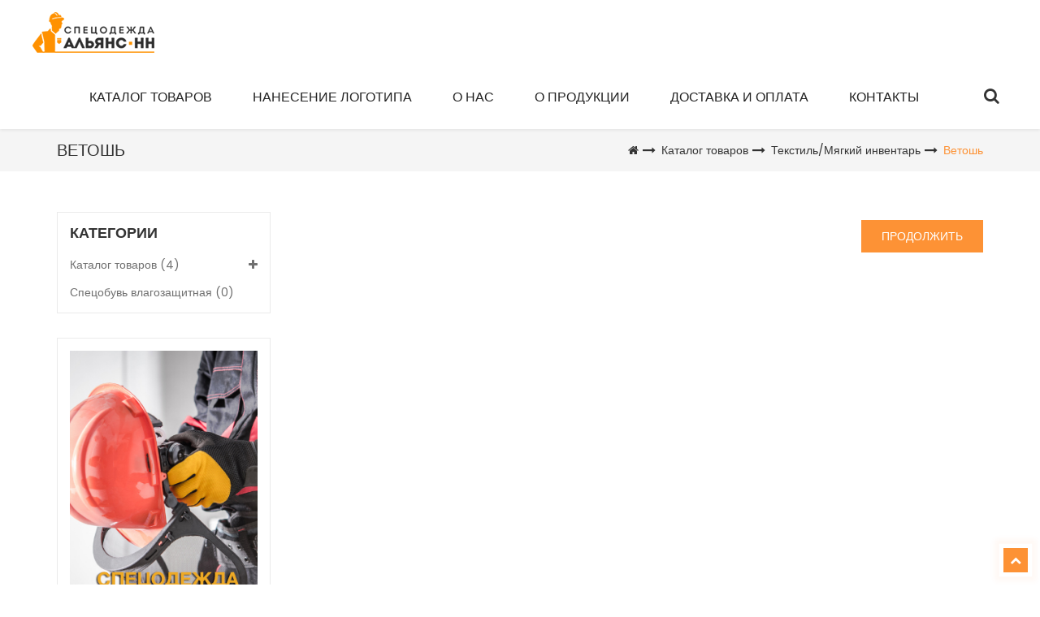

--- FILE ---
content_type: text/html; charset=utf-8
request_url: http://specann.refakt.ru/index.php?route=product/category&path=104_150_200
body_size: 5120
content:
<!DOCTYPE html>
<!--[if IE]><![endif]-->
<!--[if IE 8 ]><html dir="ltr" lang="ru" class="ie8"><![endif]-->
<!--[if IE 9 ]><html dir="ltr" lang="ru" class="ie9"><![endif]-->
<!--[if (gt IE 9)|!(IE)]><!-->
<html dir="ltr" lang="ru">
<!--<![endif]-->
	<head>
		<meta charset="UTF-8" />
		<meta name="viewport" content="width=device-width, initial-scale=1">
		<meta http-equiv="X-UA-Compatible" content="IE=edge">
		<title>Ветошь</title>
		<base href="http://specann.refakt.ru/" />
						<script src="catalog/view/javascript/jquery/jquery-2.1.1.min.js" type="text/javascript"></script>
		<link href="catalog/view/javascript/bootstrap/css/bootstrap.min.css" rel="stylesheet" media="screen" />
		<script src="catalog/view/javascript/bootstrap/js/bootstrap.min.js" type="text/javascript"></script>
		<link href="catalog/view/javascript/font-awesome/css/font-awesome.min.css" rel="stylesheet" type="text/css" />
		<link href="//fonts.googleapis.com/css?family=Poppins:300,400,500,600,700" rel="stylesheet">
				<script type="text/javascript" src="catalog/view/javascript/jquery/elevatezoom/jquery.elevateZoom.min.js"></script>
		<script type="text/javascript" src="catalog/view/javascript/jquery/magnific/jquery.magnific-popup.min.js"></script>
		<link rel="stylesheet" type="text/css" href="catalog/view/javascript/jquery/magnific/magnific-popup.css">
		<script src="catalog/view/javascript/jquery/owl-carousel/owl.carousel.min.js" type="text/javascript"></script>
		<link href="catalog/view/javascript/jquery/owl-carousel/owl.carousel.min.css" rel="stylesheet">
		<link href="catalog/view/javascript/jquery/owl-carousel/owl.theme.default.min.css" rel="stylesheet">

				<link href="catalog/view/theme/mahardhi/stylesheet/animate.css" rel="stylesheet">
		<link href="catalog/view/theme/mahardhi/stylesheet/stylesheet.css" rel="stylesheet">
					<link href="catalog/view/javascript/jquery/swiper/css/swiper.min.css" type="text/css" rel="stylesheet" media="screen" />
					<link href="catalog/view/javascript/jquery/swiper/css/opencart.css" type="text/css" rel="stylesheet" media="screen" />
													<script src="catalog/view/javascript/jquery/swiper/js/swiper.jquery.js" type="text/javascript"></script>
					<script src="catalog/view/javascript/art_ask_price/art_ask_price.js" type="text/javascript"></script>
				<script src="catalog/view/javascript/common.js" type="text/javascript"></script>
				<script src="catalog/view/javascript/jquery/ui/jquery-ui.min.js" type="text/javascript"></script>
		<link rel="stylesheet" type="text/css" href="catalog/view/javascript/jquery/ui/jquery-ui.min.css">

		<script type="text/javascript" src="catalog/view/javascript/custom.js"></script>
					<script type="text/javascript" src="catalog/view/javascript/mahardhi_search.js"></script>
				<script type="text/javascript" src="catalog/view/javascript/quickview.js"></script>

						<link href="http://specann.refakt.ru/index.php?route=product/category&amp;path=200" rel="canonical" />
				<link href="http://specann.refakt.ru/image/catalog/cart.png" rel="icon" />
					</head>
	<body class="product-category-104_150_200">
			    <div class="loader"></div>
		<header class="header-fixed">
			<div class="header-top">
				<div class="container-fluid">
					<div class="header-right">
						<div class="top-left">
							<div id="logo">
																	<a href="http://specann.refakt.ru/index.php?route=common/home"><img src="http://specann.refakt.ru/image/catalog/logo_speco_logo_min-4 (1).png" title="Спецодежда" alt="Спецодежда" class="img-responsive" /></a>
															</div>
						</div>
						<div class="header-menu-list top-center">
							<div class="col-md-12 header-menu">
	<div class="menu-nav">
		<nav id="menu" class="navbar navbar_menu">
			<div class="navbar-header">
				<button type="button" class="btn btn-navbar navbar-toggle" id="btnMenuBar" onclick="openNavbar()">
					<span class="addcart-icon"></span>
				</button>
			</div>
			<div id="topCategoryList" class="main-menu menu-navbar clearfix"> 
				<div class="close-sidebar hidden-md hidden-lg hidden-xl">
			     	<span class="category">Все категории</span>
			      	<a href="javascript:void(0)" class="btn-close pull-right" onclick="colseNavbar()"><i class="fa fa-close"></i></a>
			  	</div> 
				<ul class="nav navbar-nav">
					
																		<li class="dropdown menulist">
								<a href="http://specann.refakt.ru/index.php?route=product/category&amp;path=104" class="dropdown-toggle" aria-expanded="false">Каталог товаров</a>
																<div class="dropdown-menu navcol-menu item-column column-1 ">
									<div class="dropdown-inner">
																					<ul class="list-unstyled childs_1">
																																							<li class="dropdown-submenu sub-menu-item" >
															<a href="http://specann.refakt.ru/index.php?route=product/category&amp;path=104_146" class="dropdown-toggle" aria-expanded="false">Спецодежда (1)</a>
															<i class="fa fa-angle-right" aria-hidden="true"></i>
																															<ul class="list-unstyled sub-menu ">
																																			<li>
																			<a href="http://specann.refakt.ru/index.php?route=product/category&amp;path=146_151" >Спецодежда зимняя  (1)</a>
																		</li>
																																			<li>
																			<a href="http://specann.refakt.ru/index.php?route=product/category&amp;path=146_152" >Спецодежда летняя (0)</a>
																		</li>
																																			<li>
																			<a href="http://specann.refakt.ru/index.php?route=product/category&amp;path=146_154" >Спецодежда для охранных структур (0)</a>
																		</li>
																																			<li>
																			<a href="http://specann.refakt.ru/index.php?route=product/category&amp;path=146_153" >Спецодежда защитная (0)</a>
																		</li>
																																			<li>
																			<a href="http://specann.refakt.ru/index.php?route=product/category&amp;path=146_155" >Спецодежда для рыбалки, охоты, туризма (0)</a>
																		</li>
																																			<li>
																			<a href="http://specann.refakt.ru/index.php?route=product/category&amp;path=146_156" >Спецодежда для медицины (0)</a>
																		</li>
																																			<li>
																			<a href="http://specann.refakt.ru/index.php?route=product/category&amp;path=146_157" >Спецодежда для сферы услуг (0)</a>
																		</li>
																																			<li>
																			<a href="http://specann.refakt.ru/index.php?route=product/category&amp;path=146_158" >Спецодежда для пищевой промышленности (0)</a>
																		</li>
																																			<li>
																			<a href="http://specann.refakt.ru/index.php?route=product/category&amp;path=146_159" >Головные уборы (0)</a>
																		</li>
																																			<li>
																			<a href="http://specann.refakt.ru/index.php?route=product/category&amp;path=146_160" >Защитные головные уборы (0)</a>
																		</li>
																																			<li>
																			<a href="http://specann.refakt.ru/index.php?route=product/category&amp;path=146_161" >Трикотажные изделия (0)</a>
																		</li>
																																	</ul>
																													</li>
																																																				<li class="dropdown-submenu sub-menu-item" >
															<a href="http://specann.refakt.ru/index.php?route=product/category&amp;path=104_147" class="dropdown-toggle" aria-expanded="false">Спецобувь (0)</a>
															<i class="fa fa-angle-right" aria-hidden="true"></i>
																															<ul class="list-unstyled sub-menu ">
																																			<li>
																			<a href="http://specann.refakt.ru/index.php?route=product/category&amp;path=147_162" >Спецобувь летняя (0)</a>
																		</li>
																																			<li>
																			<a href="http://specann.refakt.ru/index.php?route=product/category&amp;path=147_163" >Спецобувь зимняя (0)</a>
																		</li>
																																			<li>
																			<a href="http://specann.refakt.ru/index.php?route=product/category&amp;path=147_164" >Спецобувь медицинская и повседневная (0)</a>
																		</li>
																																			<li>
																			<a href="http://specann.refakt.ru/index.php?route=product/category&amp;path=147_165" >Спецобувь термостойкая (0)</a>
																		</li>
																																			<li>
																			<a href="http://specann.refakt.ru/index.php?route=product/category&amp;path=147_166" >Спецобувь для защиты от термических рисков электрической дуги (0)</a>
																		</li>
																																			<li>
																			<a href="http://specann.refakt.ru/index.php?route=product/category&amp;path=147_167" >Спецобувь для охранных структур (0)</a>
																		</li>
																																			<li>
																			<a href="http://specann.refakt.ru/index.php?route=product/category&amp;path=147_169" >Спецобувь для рыбалки, охоты, туризма (0)</a>
																		</li>
																																			<li>
																			<a href="http://specann.refakt.ru/index.php?route=product/category&amp;path=147_170" >Обувь для дачи, сада, огорода (0)</a>
																		</li>
																																	</ul>
																													</li>
																																																				<li class="dropdown-submenu sub-menu-item" >
															<a href="http://specann.refakt.ru/index.php?route=product/category&amp;path=104_148" class="dropdown-toggle" aria-expanded="false">СИЗ (0)</a>
															<i class="fa fa-angle-right" aria-hidden="true"></i>
																															<ul class="list-unstyled sub-menu ">
																																			<li>
																			<a href="http://specann.refakt.ru/index.php?route=product/category&amp;path=148_171" >Защита головы (0)</a>
																		</li>
																																			<li>
																			<a href="http://specann.refakt.ru/index.php?route=product/category&amp;path=148_243" >Каски (0)</a>
																		</li>
																																			<li>
																			<a href="http://specann.refakt.ru/index.php?route=product/category&amp;path=148_172" >Защита лица и органов зрения (0)</a>
																		</li>
																																			<li>
																			<a href="http://specann.refakt.ru/index.php?route=product/category&amp;path=148_244" >Каскетки (0)</a>
																		</li>
																																			<li>
																			<a href="http://specann.refakt.ru/index.php?route=product/category&amp;path=148_173" >Комбинезоны защитные (0)</a>
																		</li>
																																			<li>
																			<a href="http://specann.refakt.ru/index.php?route=product/category&amp;path=148_174" >Защита органов дыхания (0)</a>
																		</li>
																																			<li>
																			<a href="http://specann.refakt.ru/index.php?route=product/category&amp;path=148_175" >Защита органов слуха (0)</a>
																		</li>
																																			<li>
																			<a href="http://specann.refakt.ru/index.php?route=product/category&amp;path=148_176" >Защита от падения с высоты (0)</a>
																		</li>
																																			<li>
																			<a href="http://specann.refakt.ru/index.php?route=product/category&amp;path=148_177" >Фартуки, нарукавники защитные (0)</a>
																		</li>
																																			<li>
																			<a href="http://specann.refakt.ru/index.php?route=product/category&amp;path=148_178" >Дерматологические средства (0)</a>
																		</li>
																																			<li>
																			<a href="http://specann.refakt.ru/index.php?route=product/category&amp;path=148_179" >Диэлектрические средства безопасности (0)</a>
																		</li>
																																			<li>
																			<a href="http://specann.refakt.ru/index.php?route=product/category&amp;path=148_180" >Одноразовые средства защиты (0)</a>
																		</li>
																																			<li>
																			<a href="http://specann.refakt.ru/index.php?route=product/category&amp;path=148_181" >Защита коленей (0)</a>
																		</li>
																																			<li>
																			<a href="http://specann.refakt.ru/index.php?route=product/category&amp;path=148_182" >Профилактика заболеваний короновирусом (0)</a>
																		</li>
																																			<li>
																			<a href="http://specann.refakt.ru/index.php?route=product/category&amp;path=148_183" >Безопасность рабочего места (0)</a>
																		</li>
																																	</ul>
																													</li>
																																																				<li class="dropdown-submenu sub-menu-item" >
															<a href="http://specann.refakt.ru/index.php?route=product/category&amp;path=104_149" class="dropdown-toggle" aria-expanded="false">Защита рук (0)</a>
															<i class="fa fa-angle-right" aria-hidden="true"></i>
																															<ul class="list-unstyled sub-menu ">
																																			<li>
																			<a href="http://specann.refakt.ru/index.php?route=product/category&amp;path=149_184" >Перчатки от ударных воздействий (0)</a>
																		</li>
																																			<li>
																			<a href="http://specann.refakt.ru/index.php?route=product/category&amp;path=149_185" >Перчатки от механических воздействий (0)</a>
																		</li>
																																			<li>
																			<a href="http://specann.refakt.ru/index.php?route=product/category&amp;path=149_186" >Перчатки масло-бензостойкие (0)</a>
																		</li>
																																			<li>
																			<a href="http://specann.refakt.ru/index.php?route=product/category&amp;path=149_187" >Перчатки от химических воздействий (0)</a>
																		</li>
																																			<li>
																			<a href="http://specann.refakt.ru/index.php?route=product/category&amp;path=149_188" >Перчатки от порезов (0)</a>
																		</li>
																																			<li>
																			<a href="http://specann.refakt.ru/index.php?route=product/category&amp;path=149_189" >Перчатки от повышенных температур (0)</a>
																		</li>
																																			<li>
																			<a href="http://specann.refakt.ru/index.php?route=product/category&amp;path=149_190" >Перчатки от пониженных температур (0)</a>
																		</li>
																																			<li>
																			<a href="http://specann.refakt.ru/index.php?route=product/category&amp;path=149_191" >Перчатки одноразовые (0)</a>
																		</li>
																																			<li>
																			<a href="http://specann.refakt.ru/index.php?route=product/category&amp;path=149_192" >Перчатки от термических рисков электрической дуги (0)</a>
																		</li>
																																			<li>
																			<a href="http://specann.refakt.ru/index.php?route=product/category&amp;path=149_193" >Перчатки от вибрации (0)</a>
																		</li>
																																			<li>
																			<a href="http://specann.refakt.ru/index.php?route=product/category&amp;path=149_194" >Рукавицы (0)</a>
																		</li>
																																	</ul>
																													</li>
																																																				<li class="dropdown-submenu sub-menu-item" >
															<a href="http://specann.refakt.ru/index.php?route=product/category&amp;path=104_150" class="dropdown-toggle" aria-expanded="false">Текстиль/Мягкий инвентарь (0)</a>
															<i class="fa fa-angle-right" aria-hidden="true"></i>
																															<ul class="list-unstyled sub-menu ">
																																			<li>
																			<a href="http://specann.refakt.ru/index.php?route=product/category&amp;path=150_195" >Комплекты постельного белья (0)</a>
																		</li>
																																			<li>
																			<a href="http://specann.refakt.ru/index.php?route=product/category&amp;path=150_196" >Полотенца (0)</a>
																		</li>
																																			<li>
																			<a href="http://specann.refakt.ru/index.php?route=product/category&amp;path=150_197" >Одеяла/Покрывала (0)</a>
																		</li>
																																			<li>
																			<a href="http://specann.refakt.ru/index.php?route=product/category&amp;path=150_198" >Подушки (0)</a>
																		</li>
																																			<li>
																			<a href="http://specann.refakt.ru/index.php?route=product/category&amp;path=150_199" >Отдельные постельные предметы (0)</a>
																		</li>
																																			<li>
																			<a href="http://specann.refakt.ru/index.php?route=product/category&amp;path=150_200" >Ветошь (0)</a>
																		</li>
																																			<li>
																			<a href="http://specann.refakt.ru/index.php?route=product/category&amp;path=150_201" >Матрасы (0)</a>
																		</li>
																																	</ul>
																													</li>
																																				</ul>
																					</div>
																	</div>
															</li>
																
					<li><a href="index.php?route=information/information&information_id=13">Нанесение логотипа</a></li>
					<li><a href="index.php?route=information/information&information_id=8">О нас</a></li>
					<li><a href="index.php?route=information/information&information_id=12">О продукции</a></li>
					<li><a href="index.php?route=information/information&information_id=9">Доставка и оплата</a></li>
					<li><a href="index.php?route=information/contact">Контакты</a></li>

					
				</ul>
			</div>
		</nav>
	</div>
</div>

						</div>
						<div class="top-right">
							<div class="position-menu-right">
<div id="search" class="input-group mahardhi-search">
	<div class="box-content dropdown-menu">
		<input type="text" name="search" value="" placeholder="Поиск" class="form-control input-lg ui-autocomplete-input" />
		<span class="input-group-btn btn-search">
			<button type="button" class="btn btn-default  btn-lg"></button>
		</span>
		<span class="close-button"></span>
	</div>
</div>

</div>
							<!--<div id="cart" class="btn-group btn-block">
	<button type="button" data-toggle="dropdown" data-loading-text="Загрузка..." class="btn btn-inverse btn-block btn-lg dropdown-toggle">
		<i class="fa fa-shopping-basket"></i>
		<span id="cart-total">0</span>
	</button>
	<ul class="dropdown-menu pull-right header-cart-toggle">
					<li>
				<p class="text-center product-cart-empty">Ваша корзина пуста!</p>
			</li>
			</ul>
</div>
							<div id="top-links" class="nav Myaccount">
								<ul class="list-inline">
									<li class="myaccount-dropdown"><i class="fa fa-user"></i>
										<ul class="dropdown-menu dropdown-menu-right account-dropwon">
																						<li><a href="http://specann.refakt.ru/index.php?route=account/register">Регистрация</a></li>
											<li><a href="http://specann.refakt.ru/index.php?route=account/login">Авторизация</a></li>
																						<li class="currency"> </li>
											<li class="language"></li>-->
										</ul>
									</li>
								</ul>
							</div>
							<!--<div class="head_wish"><a href="http://specann.refakt.ru/index.php?route=account/wishlist" id="wishlist-total" title="0"><i class="fa fa-heart-o"></i><span class="wishlist-total">0</span></a></div>-->
						</div>
					</div>
				</div>
			</div>
		</header>

<div id="product-category" class="container">
	<ul class="breadcrumb">
				<li><a href="http://specann.refakt.ru/index.php?route=common/home"><i class="fa fa-home"></i></a></li>
				<li><a href="http://specann.refakt.ru/index.php?route=product/category&amp;path=104">Каталог товаров</a></li>
				<li><a href="http://specann.refakt.ru/index.php?route=product/category&amp;path=104_150">Текстиль/Мягкий инвентарь</a></li>
				<li><a href="http://specann.refakt.ru/index.php?route=product/category&amp;path=104_150_200">Ветошь</a></li>
			</ul>
	<div class="row"><aside id="column-left" class="col-sm-3 hidden-xs">
    <div class="category-list">
	<div class="box-category">
		<h3 class="toggled relative">Категории</h3>
		<ul class="list-unstyled parent" id="selectMe-desk">
																				<li class="has-more-category">
											<a href="http://specann.refakt.ru/index.php?route=product/category&amp;path=104" class="list-group-item main-item" >Каталог товаров (4)<span class="toggled"></span></a>
																<ul class="list-unstyled child-categories group">
															<li >
																			<a href="http://specann.refakt.ru/index.php?route=product/category&amp;path=104_146" class="list-group-item" >&nbsp;&nbsp;&nbsp; Спецодежда (1)</a>
																	</li>
															<li >
																			<a href="http://specann.refakt.ru/index.php?route=product/category&amp;path=104_147" class="list-group-item" >&nbsp;&nbsp;&nbsp; Спецобувь (0)</a>
																	</li>
															<li >
																			<a href="http://specann.refakt.ru/index.php?route=product/category&amp;path=104_148" class="list-group-item" >&nbsp;&nbsp;&nbsp; СИЗ (0)</a>
																	</li>
															<li >
																			<a href="http://specann.refakt.ru/index.php?route=product/category&amp;path=104_149" class="list-group-item" >&nbsp;&nbsp;&nbsp; Защита рук (0)</a>
																	</li>
															<li >
																			<a href="http://specann.refakt.ru/index.php?route=product/category&amp;path=104_150"  class="list-group-item " >&nbsp;&nbsp;&nbsp; Текстиль/Мягкий инвентарь (0)</a>
																	</li>
													</ul>
									</li>
																				<li class="">
											<a href="http://specann.refakt.ru/index.php?route=product/category&amp;path=168" class="list-group-item ">Спецобувь влагозащитная (0)<span></span></a>
														</li>
					</ul>
	</div>
</div>

<script type="text/javascript"><!--
$(function() {
	$(".parent .fa.fa-plus").remove();
	$(".parent .toggled").append("<i class='fa fa-plus'></i>");
	$('.parent .toggled').click(function(e) {
		e.preventDefault();
		if (!$(this).parent().hasClass('active')) {
			$('+ ul', $('a.list-group-item.main-item')).slideUp();
			$('a.list-group-item.main-item').removeClass('active');
		}
		$(this).parent().toggleClass('active');
		$('+ ul', $(this).parent()).slideToggle('slow');
		return false;
	});
});
--></script>
    <div class="swiper-viewport">
	<div id="banner0" class="swiper-container">
		<div class="swiper-wrapper">
							<div class="swiper-slide">
											<a href="http://specann.refakt.ru/index.php?route=product/category&amp;path=104"><img src="http://specann.refakt.ru/image/cache/catalog/ger-270x450.jpg" alt="Left Banner" class="img-responsive" /></a>
									</div>
					</div>
	</div>
</div>
<script type="text/javascript"><!--
if($('#banner0 .swiper-slide').length > 1) {
	$('#banner0').swiper({
		effect: 'fade',
		autoplay: 2500,
		autoplayDisableOnInteraction: false
	});
}
--></script>

  </aside>

									<div id="content" class="col-sm-9">
			<h2 class="page_title">Ветошь</h2>
																<p></p>
				<div class="buttons">
					<div class="pull-right"><a href="http://specann.refakt.ru/index.php?route=common/home" class="btn btn-primary">Продолжить</a></div>
				</div>
						
		</div>
		
	</div>
</div>
<footer>	
	<div class="footer-top">
		<div class="container">
			<div class="footer-newsletter">
				<div class="position-footer-top">
</div>

			</div>
			<div class="footer_middle clearfix">
								<div class="col-sm-3 clearfix footer-left-panel">
					<h5>Информация</h5>
					<ul class="list-unstyled">
					 						<li><a href="http://specann.refakt.ru/index.php?route=information/information&amp;information_id=9">Доставка</a></li>
												<li><a href="http://specann.refakt.ru/index.php?route=information/information&amp;information_id=8">О нас</a></li>
												<li><a href="http://specann.refakt.ru/index.php?route=information/information&amp;information_id=10">Политика конфиденциальности</a></li>
												<li><a href="http://specann.refakt.ru/index.php?route=information/information&amp;information_id=11">Условия</a></li>
											</ul>
				</div>
								<!--<div class="col-sm-3 clearfix">
					<h5>Дополнительно</h5>
					<ul class="list-unstyled">
						<li><a href="http://specann.refakt.ru/index.php?route=product/manufacturer">Производители</a></li>
						<li><a href="http://specann.refakt.ru/index.php?route=account/voucher">Подарочные сертификаты</a></li>
						<li><a href="http://specann.refakt.ru/index.php?route=affiliate/login">Партнерская программа</a></li>
						<li><a href="http://specann.refakt.ru/index.php?route=product/special">Акции</a></li>
					</ul>
				</div>
				<div class="col-sm-3 clearfix">
					<h5>Личный Кабинет</h5>
					<ul class="list-unstyled">
						<li><a href="http://specann.refakt.ru/index.php?route=account/account">Личный Кабинет</a></li>
						<li><a href="http://specann.refakt.ru/index.php?route=account/order">История заказов</a></li>
						<li><a href="http://specann.refakt.ru/index.php?route=account/wishlist">Закладки</a></li>
						<li><a href="http://specann.refakt.ru/index.php?route=account/newsletter">Рассылка</a></li>
					</ul>
				</div>-->
				<div class="col-sm-3 clearfix footer-right-panel">
					<div class="position-footer-right">
  <h5 class="toggled">Связаться с нами</h5>
<ul class="list-unstyled footer-contact-block">
<li>
  <i class="fa fa-map-marker" aria-hidden="true"></i> Россия, г. Нижний Новгород, ул. Бекетова, 39 </li>
<li>
<i class="fa fa-phone" aria-hidden="true"></i><font color="#ffffff" style=""><a href="”tel:+78312140045”" style=""><span style="font-size: 14px;">+7 (831) 214-00-45</span></a>
<span style="font-size: 14px;"></span><br><a href="”tel:+78312140054”" style=""><span style="font-size: 14px;">+7 (831) 214-00-54</span></a></font></li><li>
<i class="fa fa-envelope-o"></i>
<a href="mailto:info@Yourstore.com">info@specann.ru</a>
</li></ul>

</div>
					
				</div>
			</div>
		</div>
	</div>
	<div class="footer-bottom clearfix">
		<div class="container">
			<div class="footer_powered"><p class="powered"><a href="http://refakt.ru">Создание сайта от RE:FAKT</a><br /> Спецодежда &copy; 2026</p></div>		
			<div class="position-footer-bottom">
  <div class="footer_payment">
<div class="payment">
<img src="image/catalog/payment1.png" alt="">
</div>
</div>

</div>
			
		</div>
	</div>
</footer>
<!-- top scroll -->
<a href="#" class="scrollToTop back-to-top"><i class=" fa fa-chevron-up"></i></a>


</body>
</html>

--- FILE ---
content_type: text/html; charset=utf-8
request_url: http://specann.refakt.ru/index.php?route=product/quickview/insertcontainer
body_size: 338
content:
<!-- QuickView Wrapper -->	
<div class="quickview-wrapper"></div>
<!-- QuickView Wrapper -->
<!-- QuickView Loader -->
<div class="quickview-loader">
	<div class="quickview-loader-inner">
	</div>
</div>
<!-- QuickView Loader -->
<!-- QuickView Overlay -->
<div class="quickview-overlay"></div>
<!-- QuickView Overlay -->

<!-- QuickView Overlay Click-->
<script type="text/javascript">
    $('.quickview-overlay').on('click',function () {
        quickView.closeButton();
    });
</script>



--- FILE ---
content_type: text/css
request_url: http://specann.refakt.ru/catalog/view/theme/mahardhi/stylesheet/stylesheet.css
body_size: 25726
content:
body {
	color: #333333;
    font-family: 'Poppins', sans-serif;
    -webkit-font-smoothing: antialiased;
    -moz-osx-font-smoothing: grayscale;
	font-size: 14px;
	font-weight: 400;
	line-height: 20px;
}

/* Override the bootstrap defaults */
h1 {
	font-size: 33px;
}
h2 {
	font-size: 27px;
}
h3 {
	font-size: 18px;
}
h4 {
	font-size: 15px;
}
h5 {
	font-size: 12px;
}
h6 {
	font-size: 10.2px;
}
a {
	color: #333333;
}
a:hover,a:focus {
	text-decoration: none;
	color: #fd9235;
}
::-moz-selection {
    background-color: #333;
    color: #ffffff;
}

::selection {
    background-color: #333;
    color: #ffffff;
}
legend {
	font-size: 18px;
	padding: 7px 0px;
    color: #333;
    font-weight: 400;
}
label {
	font-size: 14px;
	font-weight: normal;
}
select.form-control,
textarea.form-control,
input[type="text"].form-control,
input[type="password"].form-control,
input[type="datetime"].form-control,
input[type="datetime-local"].form-control,
input[type="date"].form-control,
input[type="month"].form-control,
input[type="time"].form-control,
input[type="week"].form-control,
input[type="number"].form-control,
input[type="email"].form-control,
input[type="url"].form-control,
input[type="search"].form-control,
input[type="tel"].form-control,
input[type="color"].form-control{
	font-size: 14px;
}
.input-group input,
.input-group select,
.input-group .dropdown-menu,
.input-group .popover {
	font-size: 12px;
}
.input-group .input-group-addon {
	font-size: 12px;
	height: 30px;
}
.ui-widget-content{
    z-index: 9999 !important;
}
body ::-webkit-scrollbar-track{
    background-color: #f2f2f2;
    border-radius:0;
}
body ::-webkit-scrollbar{
    width: 5px;
    height: 5px;
    background-color: #ddd;
    border-radius: 0;
}
body ::-webkit-scrollbar-thumb{
    background-color: #ddd;
    border-radius: 0;
}
textarea {
    overflow: auto;
    resize: vertical;
}

/* touch scroll erroe fix !important*/
.owl-carousel {
    touch-action: manipulation;
}

/*----------------------------------------------*/
/* error page */
/*----------------------------------------------*/
.error {
    text-align: center;
}
.error__box {
    margin: 0 auto;
    -webkit-border-radius: 4px;
    -moz-border-radius: 4px;
    -ms-border-radius: 4px;
    border-radius: 4px;
    padding: 0px 30px;
}
.error__box i {
    display: inline-block;
    font-size: 30px;
    color: #cccccc;
    margin: 0 0 15px;
}
.error h2 {
    color: #fd9235;
    font-size: 18px;
    margin: 0 0 15px;
    line-height: 24px;
}
.error .error__title {
    color: #fd9235;
    font-size: 50px;
    margin-bottom: 24px;
    font-weight: 500;
    line-height: 48px;
    text-transform: capitalize;
}
.error h2.error__subtitle {
    margin-bottom: 8px;
}
.error__description{
    color: #777;
    line-height: 26px;
    margin-bottom: 30px;
}

/*loader*/
.loader {
    position: fixed;
    left: 0;
    top: 0;
    width: 100%;
    height: 100%;
    z-index: 9999;
    background: url(../image/mahardhi/loader.gif) 50% 50% no-repeat rgb(255,255,255);
    opacity: 1;
}
/*Quickview loader*/
.quickview-loader {
    display: none;
    position: fixed;
    top: 0;
    width: 50px;
    height: 50px;
    left: 0;
    right: 0;
    bottom: 0;
    text-align: center;
    z-index: 9999;
    margin: auto;
    background-color: transparent;
    line-height: 50px;
}
.quickview-loader-inner {
    -webkit-animation: fa-spin 2s infinite linear;
    animation: fa-spin 2s infinite linear;
}
.quickview-loader-inner:before {
    font-family: FontAwesome;
    font-size: 36px;
    margin: 0 auto;
    text-align: center;
    content: "\f1ce";
    color: #fd9235;
    vertical-align: middle;
}

/** Start QuickView **/
.quickview-wrapper-inner.container{
    width: auto;
    padding-left: 0px;
    padding-right: 0px;
}
.quickview-wrapper {
    display: none;
    left: 0;
    margin: 0 auto;
    overflow: hidden;
    padding: 0;
    position: fixed;
    right: 0;
    top: 0;
    bottom: 0;
    z-index: 9999;
    max-width: 900px;
}
.quickview-wrapper-inner{
    position: relative;
    background-color: #ffffff;
    transform:translateY(-50%) ;
    height: 70vh;
    top: 50%;
    padding: 30px 30px 30px 30px;
    overflow-y: auto;
    overflow-x: hidden;
    width: 100%;
}
.quickview-overlay {
    display: none;
    background-color: rgba(0,0,0,0.8);
    top: 0;
    left: 0;
    right: 0;
    bottom: 0;
    margin: auto;
    position: fixed;
    z-index: 99;
}
.quickview-btn {
    position: absolute;
    z-index: 200;
    top: 0;
    right: 0;
    font-size: 20px;
    height: 35px;
    width: 35px;
    line-height: 35px;
    text-align: center;
    color: #333;
}
.image_block {
    position: absolute;
    transition: all .9s;
}
.product-thumb:hover .image_block .quickview {
    opacity: 1;
}
.image_block .quickview:hover{
    background: #000000;
    color: #fff;
}
.image_block .quickview:hover {
    background: #16bf7a;
}
/** End QuickView **/

/** Newsletter Popup **/
.modal-open {
    overflow: unset !important;
    padding: 0px !important;
}
.modal-dialog-centered {
    display: -ms-flexbox;
    display: flex;
    -ms-flex-align: center;
    align-items: center;
    min-height: calc(100% - (.5rem * 2));
}
.modal-content{
    display: -ms-flexbox;
    display: flex;
    -ms-flex-direction: column;
    flex-direction: column;
    width: 100%;
    pointer-events: auto;
    background-color: #fff;
    background-clip: padding-box;
    border-radius:0;
    box-shadow: none;
}
@media (min-width: 576px){
    .modal-dialog-centered {
        min-height: calc(100% - (1.75rem * 2));
    }
}
.modal-dialog{
    pointer-events: none;
}
.newsletter-popup .modal-dialog{
    margin:0px auto;
    max-width: 610px;
    text-align: center;
    width: auto;
}
.newsletter-btn-close.close{
    width: 44px;
    height: 44px;
    line-height: 44px;
    position: absolute;
    right: 0;
    top: 0;
    text-shadow: none;
    font-weight: 400;
    font-size: 22px;
    opacity: 1;
    outline: none;
}
.newsletter-popup .modal-body{
    padding:0px;
}
.newsletter-popup .modal-body:before{
    content: "";
    background: rgba(255,255,255,.6);
    height: 100%;
    width: 100%;
    left: 0;
    position: absolute;
    right: 0;
    top: 0;
}
.newsletter-content-innner {
    padding: 100px 0;
    height: 470px;
}
.newsletter-content h3{
    font-weight: 600;
    text-transform: uppercase;
    margin: 25px 0;
    font-size: 20px;
}
.newsletter-content p{
    margin-bottom: 20px;
    line-height: 25px;
    padding: 0 25px;
    font-weight: 400;
}
.newsletter-content .newsletter_usr_popup_email {
    width: 80%;
    margin: 0 auto;
    padding: 9px 20px;
    border: 1px solid #ebebeb;
    outline: none;
    text-align: center;
}
.newsletter-content .btn{
    text-transform: uppercase;
    font-weight: 500;
    display: table;
    margin: 20px auto;
    padding: 9px 16px;
    box-shadow: none;
}
.newsletter-btn-close {
    color: #333;
}
.newsletter-btn-close:hover {
    color: #16bf7a;
}
.newsletter-popup-message .alert,
.common-home .newsletter-popup-message .alert{
    margin-bottom: 15px;
}
.newsletter-content1{
    background: url(../image/mahardhi/newsletter.jpg) no-repeat;
    height: 470px;
    padding: 0;
}
div#popup2 {
    right: 5px;
    left: auto;
    cursor: pointer;
    line-height: 24px;
    position: absolute;
    right: 5px;
    text-align: center;
    top: 5px;
}
.b-close {
    display: block;
    position: relative;
    z-index: 1;
    height: 25px;
    width: 25px;
}
.b-close:before {
    background: rgba(0, 0, 0, 0) url(../image/mahardhi/close-icon.png) no-repeat scroll 5px 5px;
    content: "";
    height: 25px;
    left: 0;
    position: absolute;
    right: auto;
    top: 0;
    transition: all 0.3s ease-in-out 0ms;
    -webkit-transition: all 0.3s ease-in-out 0ms;
    -moz-transition: all 0.3s ease-in-out 0ms;
    -o-transition: all 0.3s ease-in-out 0ms;
    -ms-transition: all 0.3s ease-in-out 0ms;
    width: 25px;
    z-index: 1;
}
#popup2:hover .b-close:before {
    transform: rotate(180deg);
    -webkit-transform: rotate(180deg);
    -moz-transform: rotate(180deg);
    -o-transform: rotate(180deg);
    -ms-transform: rotate(180deg);
}

/* Gradent to all drop down menus */
.dropdown-menu li > a:hover {
	text-decoration: none;
	color: #fd9235;
}
/* start top */
#top {
    position: relative;
    background-color: #222222;
}
#top .nav-left {
    display: inline-block;
    float: left;
    color: #fff;
    padding: 10px 0;
}
#top .nav-right {
    float: right;
    padding: 9px 0;
}
.nav-left .contact {
    padding-left: 30px;
}
#form-currency .btn-link strong{
    font-weight: normal;
}
#form-currency .dropdown-toggle,
#form-language .dropdown-toggle,
.account-dropwon .dropdown-toggle{
    color: #333;
    font-size: 14px;
    width: 100%;
    padding: 5px 0;
    font-weight: 500;
    border-bottom: 1px solid #eee;
    text-align: left;
}
#top .nav-right .fa-angle-down {
    font-size: 14px;
    color: #ffffff;
}
#top #form-language .btn-link{
    padding: 0;
}
#top #form-language .dropdown-menu,
#top #form-currency .dropdown-menu{
    top: 30px;
    padding: 10px 15px;
}
.dropdown-menu.dropdown-menu-right{
    padding: 10px 15px;
}
#top-links .dropdown-menu a {
    color: #222222;
     line-height: 30px;
    padding: 0 0 0 15px;
    background: none;
    border:none;
    text-align: left;
}
header .account-dropwon .currency,
header .account-dropwon .language{
    margin-top: 5px;
}
#top #form-language .btn-link:hover,
#top #form-currency .btn-link:hover,
#top-links a:hover,
#top .nav-right .btn-link:hover .fa-angle-down,
#top .nav-right a:hover .fa-angle-down{
    color: #fd9235;
}
li.myaccount-dropdown{
    padding: 0;
}
.dropdown-menu.dropdown-menu-right  {
    box-shadow: 0px 3px 16px 0px rgba(0, 0, 0, 0.08);
    margin: 0;
    border: none;
    border-radius: 0;
    background: #fff;
    width: 250px;
    padding: 15px;
    top: 79px;
}
.dropdown-menu.dropdown-menu-right li {
    display: block;
}
ul.currency-menu,
ul.language-menu {
  padding: 0 0 0 15px;
}
.header-right,
#top .container,
.header-top .container{
    text-align: center;
    position: relative;
}
.btn-link:focus, .btn-link:hover {
    text-decoration: none;
}
.lan-curr .dropdown-menu{
    display: block;
}
.currency-menu button,.language button{
    text-align: left;
    padding: 0;
    line-height: 30px;
    font-weight: 400;
}
/*end top*/

/*start header*/
.header-top{
    position: relative;
}
.top-left {
    position: relative;
    float: left;
    padding: 15px 0;
}
.top-center{
    display: inline-block;
    vertical-align: top;
    position: relative;
}
.top-right {
    float: right;
    position: relative;
    display: flex;
}
span.mail a {
    color: #fff;
}
.header-menu {
    padding: 0;
}
/*end header*/
/* search */
#button-search {
    margin-bottom: 20px;
}
header .fa{
    color: #333;
    font-size: 20px;
}
i.fa.fa-phone{
    font-size: 18px;
}
#top-links.Myaccount .list-inline,
#cart.btn-block,
#search {
    padding: 28.5px 10px;
    margin: 0;
    cursor: pointer;
}
.head_wish{
    margin: 0;
    padding: 29px 0 28px 10px
}
#cart{
    width: auto;
}
#search.mahardhi-search .box-content {
    padding: 0;
    border: 0;
    margin: 0;
    background: rgba(0,0,0,0.75);
    box-shadow: none;
    right: 0;
    width: auto;
    height: 100vh;
    position: fixed;
    left: 0;
    top: 0;
    bottom: 0;
    border-radius: 0;
}
#search .input-lg {
    position: absolute;
    width: 80%;
    background: transparent;
    border-style: hidden;
    border-bottom: 2px solid #fd9235;
    max-width: 1170px;
    margin: auto;
    left: 0;
    right: 0;
    top: 50%;
    font-size: 18px;
    color: #fff;
}
#search .btn-lg {
    box-shadow: none;
    right: 20%;
    top: 360px;
    padding: 0;
    z-index: 999;
    border: none;
    background: none;
    margin: 0;
    color: #fff;
    position: relative;
    float: right;
}
.dropdown-menu .fa.fa-search{
    color: #ffffff;
}
.position-menu-right .input-group .form-control:first-child::placeholder {
    color: #ffffff;
}
/* Mahardhi Search */
.ui-autocomplete.ui-menu .ui-menu-item {
    list-style-image: none;
}
.ui-autocomplete .mahardhi-search {
    position: relative;
    display: table;
    width: 100%;
    padding: 5px 0px;
}
.ui-autocomplete .mahardhi-search > div {
    display: table-cell;
    vertical-align: top;
}
.ui-autocomplete .mahardhi-search .images {
    width: 80px;
    padding-right: 10px;
}
.ui-autocomplete .mahardhi-search .product-detail {
    white-space: nowrap;
}
.ui-autocomplete .mahardhi-search .product-detail .price-old {
    color: #666;
    text-decoration: line-through;
    margin-left: 10px;
}
.header-search.active{
    opacity: 1;
    visibility: visible;
}
.text-empty {
    margin-top: 10px;
}
/* End search */

/*Start cart */
#cart > button {
   box-shadow: none;
    width: auto;
    position: relative;
    border: none;
    background: none;
    border-radius: 25px;
    -webkit-border-radius: 25px;
    padding: 0;
    color: #222;
}
#cart .dropdown-menu {
    width: 320px;
    padding: 0px;
    border: none;
    overflow: hidden;
    display: none;
    background: #ffffff;
    z-index: 1001;
    box-shadow: 0px 3px 16px 0px rgba(0, 0, 0, 0.08);
    border-radius: 0;
    margin: 0;
    top: 79px;
}
#cart:hover .dropdown-menu,
#top-links:hover .dropdown-menu.dropdown-menu-right{
    opacity: 1;
    display: block;
}
#cart .cart_block {
    display: inline-block;
    font-size: 14px;
    color: #222222;
    padding: 0 0 0 10px;
}
.table-striped>tbody>tr{
    background-color: unset;
}
.table>tbody>tr>td {
    border-top: none;
}
#cart .dropdown-menu table td {
    border: none;
    background: none;
    padding: 5px 4px;
    white-space: normal;
}
#cart .dropdown-menu .product-cart-img img{
    border-radius: 0;
    max-width: 100%;
}
#cart .dropdown-menu li {
    float: none;
    padding: 0px 20px;
    overflow-y: auto;
    overflow-x: hidden;
    max-height: 278px;
}
#cart .dropdown-menu .btn-xs {
    padding: 1px 5px;
    font-size: 12px;
    line-height: 1.5;
}
#cart .dropdown-menu .btn-danger {
    background: transparent;
    color: #222222;
    border-radius: 0;
    width: 20px;
    height: 20px;
    padding: 0;
    border: 0;
    box-shadow: none;
    -webkit-box-shadow: none;
}
#cart .dropdown-menu li + li {
    border-top: 1px solid #eeeeee;
    padding: 5px 20px  0px 20px;
}
#cart .dropdown-menu table {
    border: none;
}
#cart .text-right .addtocart-btn,
#cart .text-right .checkout-btn {
    width: auto;
    display: block;
    color: #ffffff;
    background: #333;
    padding: 9px 20px;
    font-weight: 500;
    text-align: center;
    font-size: 14px;
    line-height: 22px;
    text-transform: uppercase;
    text-decoration: none;
}
#cart .text-right .addtocart-btn:hover,
#cart .text-right .checkout-btn:hover,
#cart .text-right .addtocart-btn:focus,
#cart .text-right .checkout-btn:focus {
    background: #fd9235;
    text-decoration: none;
    color: #fff;
}
#cart .dropdown-menu li td{
    color: #222222;
    font-size: 14px;
    font-weight: 600;
}
#cart .dropdown-menu table td.product-cart-thumb{
    padding: 0;
}
#cart .dropdown-menu li td strong,
#cart .dropdown-menu li small {
    color: #222222;
    font-size: 14px;
    font-weight: 400;
}
#cart .dropdown-menu li .product-item-name{
   color: #222;
    font-weight: 400;
}
.product-cart-info{
    margin-top: 8px;
}
#cart .product-cart-info .product-cart-qty {
    font-weight: 300;
}
#cart .product-cart-info .product-cart-price,
.product-cart-total {
    color: #fd9235;
}
#cart .dropdown-menu li tr:last-child td:last-child,
#accordion .table>tfoot>tr:last-child>td:last-child{
    font-size: 16px;
    font-weight: 500;
    color: #fd9235;
}
#cart .dropdown-menu > li.cart-content-product .table > tbody > tr{
    padding-bottom: 20px;
    padding-top: 20px;
    position: relative;
    border-bottom: 1px solid #eee;
    display: block;
}
.product-cart-button{
    padding: 0px 0px 20px 0px;
}
#cart .dropdown-menu > li.cart-content-product .table > tbody > tr:last-child{
    border-bottom: none;
    padding-bottom: 0px;
    margin-bottom: 0px;
}
#review tr:first-child {
    background: #eee;
}
.table-striped>tbody>tr:nth-of-type(odd) {
    background-color: transparent;
}
#cart .dropdown-menu table td.product-cart-details {
    padding-left: 10px;
    padding-right: 20px;
}
#cart .dropdown-menu table td.product-cart-close{
    position: absolute;
    top: 20px;
    right: 0;
    padding: 0;
}
#cart .dropdown-menu li p {
    margin: 0px;
    font-size: 14px;
}
.product-cart-empty {
    padding-bottom: 20px;
    padding-top: 20px;
}
.product-cart-close i {
    font-size: 14px;
}
#cart-total,.wishlist-total{
    font-size: 12px;
    font-weight: 500;
    position: absolute;
    bottom: 15px;
    right: 13px;
    width: 16px;
    height: 16px;
    line-height: 15px;
    text-align: center;
    margin-top: 3px;
    margin-right: -17px;
    color: #fff;
    background: #333;
    -webkit-border-radius: 50%;
    -moz-border-radius: 50%;
    border-radius: 50%;
}
span.wishlist-total{
    top: 17px;
    right: 10px;
}
/*End Cart*/

/*start main menu*/
#menu {
    margin: 0;
    min-height: unset;
    border: none;
}
.common-home .main-category{
    display: none;
}
.catgory-left{
    position: relative;
    width: 270px;
}
.position-top-category{
    position: absolute;
}
.vertical-category .category-list{
    padding: 12px 0;
    margin: 0;
}
#column-left .main-category ul li:first-child,
#column-right .main-category ul li:first-child,
#column-left .main-category ul li,
#column-right .main-category ul li,
#column-left .main-category ul li:last-child,
#column-right .main-category ul li:last-child{
    padding: 0;
}
#column-left .main-category,
#column-right .main-category {
    margin: 0;
}
ul.category-list li:hover > a{
    color: #16bf7a;
}
#column-left ul.list-unstyled.child-categories.group,
#column-left ul.child-categories li:last-child,
#column-left .category-list ul li:last-child,
#column-right .category-list ul li:last-child {
    padding: 0;
}
/*end main menu*/

/* start static menu*/
@media (min-width: 992px){
    /*menu fixed*/
    header .header-top {
        transition: all 0.5s ease 0s;
        -webkit-transition: all 0.5s ease 0s;
        -moz-transition: all 0.5s ease 0s;
        -o-transition: all 0.5s ease 0s;
        position: relative;
        z-index: 999;
        -webkit-box-shadow: 0 2px 3px rgba(0,0,0,.06);
        -moz-box-shadow: 0 2px 3px rgba(0,0,0,.06);
        box-shadow: 0 2px 3px rgba(0,0,0,.06);
    }
    header.active .header-top{
        position: fixed;
        top: 0;
        left: 0;
        right: 0;
        z-index: 9;
        background: #ffffff;
        -webkit-animation: fadeInDown 0.3s ease-out forwards;
        -moz-animation: fadeInDown 0.3s ease-out forwards;
        -o-animation: fadeInDown 0.3s ease-out forwards;
        animation: fadeInDown 0.3s ease-out forwards;
    }
}
#menu .nav > li > a {
    font-size: 16px;
    line-height: 25px;
    color: #222;
    padding: 27px 25px;
    text-transform: uppercase;
    font-weight: 500;
    background: transparent;
    outline: none;
}
#menu .nav > li > a:hover,
#menu .nav > li.open > a,
#menu .nav > li > a:active {
    color: #fd9235;
    background: none;
}
/*menu static end*/

/*contact*/
#information-contact .location-title i {
    border: 2px solid #e9e9e9;
    border-radius: 50%;
    -moz-border-radius: 50%;
    -webkit-border-radius: 50%;
    -khtml-border-radius: 50%;
    color: #999999;
    font-size: 16px;
    height: 30px;
    margin: 7px 8px 7px 0;
    padding: 5px;
    text-align: center;
    width: 30px;
    position: relative;
    top: 5px;
}
#information-contact .location-detail {
    margin: 0 0 10px 37px;
    color: #999999;
    font-weight: 400;
}
#information-contact .location-title {
    font-size: 16px;
    color: #222222;
    font-weight: 500;
}
.btn.btn-info.map_btn {
    margin-left: 37px;
}
#information-contact .col-sm-12{
    padding: 0;
}
#information-contact h3{
    margin-top: 0;
}
/*End Account*/

/*Main Slider*/
.swiper-pager div{
    border: 2px solid #e1e1e1;
    background: #f7f7f9;
    color: #9e9e9e;
    font-size: 20px;
    text-align: center;
    height: 50px;
    width: 50px;
    line-height: 32px;
    border-radius: 100%;
}
.swiper-pager div:hover {
	background-color: #fd9235;
    color: #ffffff;
}
.swiper-viewport .swiper-button-next {
	right: 10px !important;
    opacity: 1 !important;
}
.swiper-viewport .swiper-button-prev {
    opacity: 1 !important;
	left: 10px !important;
}
.slideshow .swiper-button-prev:before,
.slideshow .swiper-button-next:before{
	content:"";
	text-shadow: none;
}
.subbanner-item-inner img {
    width: 100%;
    height: 100%;
}

/*start banner effect*/
.n-p{
    padding: 0 !important
}
.col-sm-12.subbanner-item.inner3 {
    margin-top: 35px;
}
.col-sm-12.subbanner-item.n-p {
    padding: 0;
}
.col-sm-6.subbanner-right {
    padding-right: 0;
}
.col-sm-6.subbanner-left {
    padding-left: 0;
}
.subbanner-section.container {
    margin-top: 20px;
}
.hover_content {
    position: absolute;
    padding: 30px;
    top: 0;
    bottom: 0;
    left: 0;
    line-height: 60px;
    text-transform: uppercase;
    right: 0;
}
.hover_data {
    display: table;
    height: 100%;
    width: 100%;
}
.hover_inner {
    display: table-cell;
    vertical-align: middle;
}
.subbanner-item-inner1 .hover_content .title {
    font-size: 40px;
    font-weight: 600;
}
.subbanner-image-wrapper:hover .hover_content .title,
.subbanner-image-wrapper:hover .hover_content .desc-text{
     animation: blinker 1s linear;
}
.subbanner-item-inner1 .desc-text {
    font-size: 28px;
}
.hover_content button.btn.btn-primary {
    box-shadow: 0px 4px 16px 0px rgba(0, 0, 0, 0.09);
    background: #333;
    color: #fff;
    font-weight: 500;
}
.hover_content button.btn.btn-primary:hover {
    background: rgb(51,51,51,.8);
}
.subbanner-right .title,
.subbanner-right .desc-text {
    font-size: 40px;
    font-weight: 600;
    line-height: 50px;
}
.subbanner-right .subbanner-item-inner3 .title,
.subbanner-right .subbanner-item-inner3 .desc-text{
    font-size: 46px;
}
.subbanner-item-inner3 .hover_content {
    right: 0;
    text-align: right;
}
.subbanner-image-wrapper {
    overflow: hidden;
    position: relative;
    cursor: pointer;
}
.subbanner-section .subbanner-image-wrapper img,
.col-sm-3 .swiper-slide img {
	width: 100%;
}
.subbanner-image-wrapper img {
    -webkit-transition: .5s all ease-in-out;
    -moz-transition: .5s all ease-in-out;
    -ms-transition: .5s all ease-in-out;
    -o-transition: .5s all ease-in-out;
    transition: .5s all ease-in-out;
}
.subbanner-image-wrapper:hover img {
    -webkit-transform: scale(1.08);
    -moz-transform: scale(1.08);
    -o-transform: scale(1.08);
    transform: scale(1.08);
}
/*end banner effect*/

/*start product tab*/
.mahardhi-tabs {
    margin: 0 0 30px;
}
.mahardhi-tabs ul.nav.nav-tabs {
    border: medium none;
    display: flex;
    justify-content: center;
    margin: 0;
    padding: 0;
}
.product-thumb .image .hover-img {
    opacity: 0;
    position: absolute;
    left: 0;
    visibility: hidden;
    right: 0;
    top: 0;
    bottom: 0;
}
.product-thumb .image:hover .hover-img{
    opacity: 1;
    visibility: visible;
}
.product-thumb .image:hover img{
    -webkit-transform: scale(1.1);
    -moz-transform: scale(1.1);
    transform: scale(1.1);
}
.product-thumb .image img{
    margin-left: auto;
    margin-right: auto;
    width: 100%;
    -webkit-transition: all .6s ease-out 0s;
    -moz-transition: all .6s ease-out 0s;
    transition: all .6s ease-out 0s;
    -webkit-transform: scale(1);
    -moz-transform: scale(1);
    overflow: hidden;
    transform: scale(1);
}
.mahardhi-tabs li a b {
    font-weight: 500;
    font-size: 18px;
}
.mahardhi-tabs .nav-tabs>li a.selected,
.mahardhi-tabs .nav-tabs>li>a:hover {
    color: #fd9235;
    border-color: transparent;
}
.mahardhi-tabs h3 {
    margin: 0;
}
.mahardhi-tabs .nav-tabs>li a {
    padding: 0 10px;
    margin: 0;
}

@media screen and (min-width: 992px)
{
    .product-tabs .nav-tabs li:after {
        content: '';
        background: #fd9235;
        height: 8px;
        width: 8px;
        position: absolute;
        right: -5px;
        vertical-align: middle;
        top: 8px;
        -webkit-transform: rotate(45deg);
        -moz-transform: rotate(45deg);
        transform: rotate(45deg);
    }
    .product-tabs .nav-tabs li {
        display: inline-block;
        padding: 0 25px;
        position: relative;
    }
    .product-tabs .nav-tabs li:last-child:after{ display: none; }
}
/*end product tab*/

/*start Latest Product*/
.box {
	margin-top: 50px;
}
.page-title {
	margin-bottom: 30px;
    position: relative;
    text-align: center;
}
.page-title h3 {
    font-size: 30px;
    margin: 0;
    padding-bottom: 15px;
    text-transform: capitalize;
}
.page-title h3:before{
    background: #fd9235;
    bottom: -1px;
    content: "";
    height: 3px;
    left: 0;
    margin: 0 auto;
    position: absolute;
    right: 0;
    width: 60px;
    z-index: 1;
}
.page-title h3:after{
    background: #e1e1e1;
    bottom: 0;
    content: "";
    height: 1px;
    left: 0;
    margin: 0 auto;
    position: absolute;
    right: 0;
    width: 110px;
}
#column-left .page-title,
#column-right .page-title{
	margin: 0;
	border: none;
}
#column-left .container,
#column-right .container {
    width: auto;
    padding: 0;
}
#column-left .row,
#column-right .row {
    margin: 0;
}
#column-left .sale-text,
#column-right .sale-text,
#column-left .cart_btn,
#column-right .cart_btn {
    display: none;
}
/*owl start*/
.owl-item.active .image-additional,
.owl-item.active .product-layout{
    -moz-animation: zoomIn 500ms ease;
    -o-animation: zoomIn 500ms ease;
    -webkit-animation: zoomIn 500ms ease;
    animation: zoomIn 500ms ease;
}
.owl-carousel.owl-theme .owl-nav div {
    position: absolute;
    top: 50%;
    font-size: 20px;
    margin: 0;
    margin-top: -20px;
    width: 50px;
    height: 50px;
    padding: 0;
    line-height: 46px;
    color: #9e9e9e;
    background: #f7f7f9;
    border: 2px solid #e1e1e1;
    border-radius: 100%;
    -webkit-border-radius: 100%;
    text-align: center;
    cursor: pointer;
    opacity: 0;
    z-index: 6;
    -webkit-transition: all 0.5s ease-in-out;
    -moz-transition: all 0.5s ease-in-out;
    -ms-transition: all 0.5s ease-in-out;
    -o-transition: all 0.5s ease-in-out;
}
.owl-carousel.owl-theme .owl-nav div:hover{
    background: #fd9235;
    color: #fff;
}
.owl-carousel.owl-theme:hover .owl-nav div {
    opacity: 1;
}
.owl-carousel.owl-theme .owl-nav div.owl-prev {
    left: 0;
}
.owl-carousel.owl-theme:hover .owl-nav div.owl-prev {
    left: -6px;
}
.owl-carousel.owl-theme .owl-nav div.owl-next {
    right: 0;
}
.owl-carousel.owl-theme:hover .owl-nav div.owl-next {
    right: -6px;
}
/*owl end*/
.owl-theme .owl-nav .disabled{
	opacity: 0.8;
}
.product-thumb {
	margin-bottom: 30px;
    overflow: auto;
    position: relative;
}
.product-thumb .caption {
    text-align: center;
    position: relative;
    padding: 10px 0 0px;
    overflow: hidden;
}
.product-thumb h4 {
    font-weight: 500;
    font-size: 16px;
    margin: 0;
    padding: 0 0 5px;
    line-height: 20px;
}
.product-thumb h4 a {
    color: #333;
}
.product-thumb h4 a:hover{
    color: #fd9235;
}
.thumb-description p {
	display: block;
    font-size: 17px;
    font-weight: 600;
    margin: 7px 0;
}
.rating .fa-star,
#tab-review .fa-star{
	color: #fd9235;
	font-size: 14px;
}
.rating .fa-star-o,
#tab-review .fa-star-o{
	color: #fd9235;
	font-size: 14px;
}
.rating .fa-star + .fa-star-o,
#tab-review .fa-star + .fa-star-o{
	color: #fd9235;
}
.rating .fa-stack,#tab-review  .fa-stack{
	font-size: 8px;
	width: 1.5em;
}
.product-grid .list-button-group{
	display: none;
}
.product-thumb:hover .product_btn .button-group{
	opacity: 1;
	right: 0;
}
.product_btn .button-group{
	transition: all .7s ease 0s;
	-moz-transition: all .7s ease 0s;
	-webkit-transition: all .7s ease 0s;
	-ms-transition: all .7s ease 0s;
	-o-transition: all .7s ease 0s;
	opacity: 0;
	position: absolute;
	top: 0;
	right: 0px;
}
.product-thumb .button-group .wishlist,
.product-thumb .button-group .compare,
.product-thumb .button-group .quickview{
	border-radius: 0;
    padding: 10px 10px;
    background: #fff;
    color: #333;
    text-transform: uppercase;
    width: auto;
    height: 40px;
    width: 40px;
    box-shadow: 0px 7px 10px rgba(0,0,0,.05);
}
.product-thumb .button-group .compare {
    margin-bottom: 10px;
}
.product-thumb .cart_btn .addcart span:before,
.right-info .btn-block span:before,
.quick-product-right .btn-block span:before{
    content: "\f291";
    font-family: "FontAwesome";
    padding-right: 10px;
}
.thumb-description .price{
    display: block;
    margin: 5px 0 0;
    color: #191919;
    font-size: 16px;
    line-height: 18px;
}
.product-thumb .price-old {
	color: #707070;
    text-decoration: line-through;
    font-size: 14px;
    margin-left: 8px;
}
.cart_btn {
	position: absolute;
	left: 0;
	bottom: 10px;
	right: 0;
	opacity: 0;
	transition: all .7s ease 0s;
	-moz-transition: all .7s ease 0s;
	-webkit-transition: all .7s ease 0s;
	-ms-transition: all .7s ease 0s;
	-o-transition: all .7s ease 0s;
}
.product_btn button.addcart,
.pro_list .addcart{
	border-radius: 0;
    padding: 8px 20px;
    line-height: 24px;
    text-transform: uppercase;
    color: #333;
    font-weight: 500;
    outline: none;
    border: none;
    box-shadow: 0px 5px 7px rgba(0,0,0,.05);
    background: #fff;
}
.product-thumb:hover .product_btn .cart_btn{
	opacity: 1;
}
.btn-default:active:focus{
	background: #ffffff;
	color: #fd9235;
}
.product-thumb:hover .quickview-button {
    display: block;
}
.product-thumb .image a {
    display: block;
}
.product-thumb .price-tax {
	color: #666666;
	font-size: 12px;
	display: none;
}
.product-thumb .button-group {
	overflow: auto;
}
.product-carousel.owl-theme .owl-nav {
	margin:0px;
}
.table-bordered>thead>tr>td,
.table-bordered>thead>tr>th {
    border-bottom-width: 1px;
}
#checkout-cart .table>thead>tr>td,
#checkout-cart .table>thead>tr>th{
    padding: 10px;
    font-weight: 500;
}
h2.price {
    margin: 0;
}
.sale-text {
    position: absolute;
    left: 10px;
    top: 10px;
    line-height: 18px;
    color: #fd9235;
    border: 1px solid #fd9235;
    padding: 0px 8px;
    text-transform: uppercase;
    font-size: 12px;
    border-radius: 3px;
    font-weight: 500;
}

/*start service*/
.home-page-service {
    width: 100%;
    display: inline-block;
    background: #fff;
    margin-bottom: 50px;
    padding: 50px 50px 0 50px; 
}
.content-block h4 {
    font-size: 16px;
    text-transform: uppercase;
    color: #222222;
    margin: 0 0 5px 0;
    font-weight: 600;
}
.content-block p {
    color: #707070;
    margin: 0;
}
.cms-inner > div {
    display: inline-table;
    margin-right: 34px;
    width: 30%;
    padding: 0;
    overflow: hidden;
}
.cms-inner .cms-inner4{
    margin: 0;
}
.cms-inner .col-sm-4:hover .content-block h4{
    color: #fd9235;
}
.cms-inner1 .service-icon1 {
    background: url(../image/mahardhi/service-icon.png) no-repeat -21px -20px;
    height: 40px;
    width: 55px;
}
.cms-inner2 .service-icon2 {
    background: url(../image/mahardhi/service-icon.png) no-repeat -20px -130px;
    height: 40px;
    width: 40px;
}
.cms-inner4 .service-icon4 {
    background:  url(../image/mahardhi/service-icon.png) no-repeat -20px 96.5%;
     height: 40px;
    width: 40px;
}
.cms-inner1:hover .service-icon1 {
    background: url(../image/mahardhi/service-icon.png) no-repeat 94.3% -20px;
}
.cms-inner2:hover .service-icon2 {
    background: url(../image/mahardhi/service-icon.png) no-repeat 85% -130px;
}
.cms-inner4:hover .service-icon4 {
    background: url(../image/mahardhi/service-icon.png) no-repeat 85% 96.5%;
}
.cms-homepage .content-block {
    padding: 0 0 0 20px;
}
.service {
    display: inline-block;
    width: 100%;
    position: relative;
}
.service1-content {
    position: relative;
    display: block;
    width: 100%;
}
.banner-content {
    display: flex;
    line-height: 20px;
    position: relative;
    text-transform: none;
    width: 100%;
    z-index: 1;
    height: auto;
    padding: 20px;
}
.service1-content::before {
    border-top: 1px dashed #dadada;
    -webkit-border-top: 1px dashed #dadada;
    -moz-border-top: 1px dashed #dadada;
    -ms-border-top: 1px dashed #dadada;
    -o-border-top: 1px dashed #dadada;
    content: "";
    height: 2px;
    position: absolute;
    width: 200%;
    top: 0;
}
.service::before {
    border-left: 1px dashed #dadada;
    -webkit-border-left: 1px dashed #dadada;
    -moz-border-left: 1px dashed #dadada;
    -ms-border-left: 1px dashed #dadada;
    -o-border-left: 1px dashed #dadada;
    content: "";
    height: 200%;
    left: 0;
    position: absolute;
    width: 2px;
    right: auto;
    z-index: 1;
}
.cms-inner > div:hover .service::before {
    animation: slideDashYopp 1.5s infinite linear;
    -webkit-animation: slideDashYopp 1.5s infinite linear;
    -moz-animation: slideDashYopp 1.5s infinite linear;
    -ms-animation: slideDashYopp 1.5s infinite linear;
    -o-animation: slideDashYopp 1.5s infinite linear;
    border-color: #fd9235;
}
.cms-inner > div:hover .service1-content::before {
    -webkit-animation: slideDash 10s infinite linear;
    animation: slideDash 10s infinite linear;
    -moz-animation: slideDash 10s infinite linear;
    -ms-animation: slideDash 10s infinite linear;
    -o-animation: slideDash 10s infinite linear;
    border-color: #fd9235;
}
.service1-content::after {
    border-bottom: 1px dashed #dadada;
    -webkit-border-bottom: 1px dashed #dadada;
    -moz-border-bottom: 1px dashed #dadada;
    -ms-border-bottom: 1px dashed #dadada;
    -o-border-bottom: 1px dashed #dadada;
    content: "";
    height: 2px;
    position: absolute;
    width: 200%;
    bottom: 0;
}
.service::after {
    border-right: 1px dashed #dadada;
    -webkit-border-right: 1px dashed #dadada;
    -moz-border-right: 1px dashed #dadada;
    -ms-border-right: 1px dashed #dadada;
    -o-border-right: 1px dashed #dadada;
    content: "";
    height: 200%;
    right: 0;
    position: absolute;
    top: 0;
    width: 2px;
    left: auto;
    z-index: 1;
}
.cms-inner > div:hover .service1-content::after {
    -webkit-animation: slideDashXopp 10s infinite linear;
    animation: slideDashXopp 10s infinite linear;
    -moz-animation: slideDashXopp 10s infinite linear;
    -ms-animation: slideDashXopp 10s infinite linear;
    -o-animation: slideDashXopp 10s infinite linear;
    border-color: #fd9235;
}
.cms-inner > div:hover .service::after {
    -webkit-animation: slideDashY 1.5s infinite linear;
    animation: slideDashY 1.5s infinite linear;
    -moz-animation: slideDashY 1.5s infinite linear;
    -ms-animation: slideDashY 1.5s infinite linear;
    -o-animation: slideDashY 1.5s infinite linear;
    border-color: #fd9235;
}
/*end service*/

/*Blog*/
.caption.blog-desc {
    padding: 0 15px;
}
.link_info {
    background: #ffffff;
    margin: -15px 0 5px;
    box-shadow: 0 2px 10px rgba(0, 0, 0, 0.1);
    -moz-box-shadow: 0 2px 10px rgba(0, 0, 0, 0.1);
    -webkit-box-shadow: 0 2px 10px rgba(0, 0, 0, 0.1);
    padding: 20px;
    text-align: center;
    position: relative;
}
.blog-desc h4 {
    font-size: 18px;
    margin: 0px;
}
.blog-block h4 a:hover{
    color: #fd9235;
}
.blog-group {
    display: inline-block;
    position: relative;
    float: right;
}
.blog-text {
    margin: 15px 0;
    color: #707070;
}
.blog-read{
    font-size: 14px;
    text-transform: uppercase;
    font-weight: 500;
    cursor: pointer;
}
.blog-info {
    position: relative;
}
.blog-info .image{
	position: relative;
	overflow: hidden;
}
.blog-block:hover .post_hover{
    opacity: 1;
    visibility: visible;
    z-index: 1;
    -webkit-transform: scale(0.94,0.9);
}
.post_hover{
    opacity: 0;
    visibility: hidden;
    z-index: 0;
    position: absolute;
    left: 0;
    top: 0;
    width: 100%;
    height: 100%;
    transition: 0.4s ease;
    -webkit-transform: scale(0.8);
    padding: 10px;
}
.blog_post{
    position: absolute;
    left: 0;
    right: 0;
    text-align: center;
    top: 50%;
    -webkit-transform: translateY(-50%);
}
.blog-block:hover .hover-zoom,
.blog-block:hover .hover-post{
    opacity: 1;
    -moz-opacity: 1;
    -khtml-opacity: 1;
    -webkit-opacity: 1;
    transform: scale(1);
     -webkit-transform: scale(1);
    -ms-transform: scale(1);
    -o-transform: scale(1);
}
.blog-block .hover-zoom,
.blog-block .hover-post {
    border-radius: 50%;
    border: 2px solid #ffffff;
    color: #ffffff;
    line-height: 45px;
    width: 45px;
    height: 45px;
    display: inline-block;
    opacity: 0;
    margin: 5px;
    outline: none;
    -moz-opacity: 0;
    -khtml-opacity: 0;
    -webkit-opacity: 0;
    border-radius: 50%;
    -moz-border-radius: 50%;
    -webkit-border-radius: 50%;
    -khtml-border-radius: 50%;
    transform: scale(1.5);
    -webkit-transform: scale(1.5);
    -ms-transform: scale(1.5);
    -o-transform: scale(1.5);
    transition: all 0.4s ease-in-out 0s;
    -moz-transition: all 0.4s ease-in-out 0s;
    -webkit-transition: all 0.4s ease-in-out 0s;
    -khtml-transition: all 0.4s ease-in-out 0s;
    -o-transition: all 0.4s ease-in-out 0s;
}
.blog-info span.blog-date {
    position: absolute;
    top: 10px;
    line-height: 1;
    left: 10px;
    text-align: center;
    background: #fff;
    font-weight: 600;
    padding: 8px 10px;
}
.blog-info .blog-date span.day {
    font-size: 24px;
    display: block;
    color: #fd9235;
    margin-bottom: 5px;
}
.blog-block .hover-zoom:hover,
.blog-block .hover-post:hover{
    background: #fd9235;
    color: #ffffff;
    border-color: #fd9235;
}
.blog-block .hover-zoom i,
.blog-block .hover-post i {
	font-size: 16px;
}
.image-blog {
    float: left;
    width: 45%;
    position: relative;
}
.caption-blog {
    float: right;
    width: 55%;
    padding-left: 30px;
}
.product-thumb.blog-block.clearfix{
    border-radius: 0;
    overflow: unset;
}
.blog-category .blog-date,
#content-blogs .blog-date{
    font-size: 14px;
    color: #222222;
}
.blog-block h4.blog-title a {
    font-size: 18px;
    font-weight: 400;
}
.blog-block .comment {
    float: right;
}
.blog-category .blog-view,
.blog-category .leave-comment {
    color: #222222;
    font-size: 14px;
    text-transform: capitalize;
}
.blog-block i.fa.fa-comment-o{
    margin-right: 5px;
}
.caption-blog p,
.article-container p {
    margin: 15px 0;
    font-size: 14px;
    color: #999999;
}
.article-container .blog-comment{
    margin: 0
}
#post_comment .leave-hedding,
.comment_cust .leave-hedding {
    color: #222;
    font-weight: 600;
    margin-top: 2px;
    margin-bottom: 30px;
    font-size: 18px;
}
#comment_btn{
    width: auto;
    border: 1px solid #ebebeb;
    display: inline-block;
    color: #ffffff;
    border-radius: 0;
    padding: 9px 20px;
    font-weight: 500;
    text-align: center;
    font-size: 14px;
    text-transform: uppercase;
    background: #333333;
    text-decoration: none;
    outline: none;
}
#comment_btn:hover{
    background: #fd9235;
    color: #ffffff;
}
.comment_cust h3 {
    margin: 30px 0 20px;
}
.comment_cust .comment-text .user_img i {
    font-size: 24px;
    color: #999999;
}
.owl-theme .owl-nav{
    margin: 0!important;
}
.article-container .thumbnail {
    border: none;
    margin-bottom: 0;
}
#commnt_form label.control-label {
    text-align: left;
}
#commnt_form label {
    color: #333;
}
#post_comment .leave-hedding,
.comment_cust .leave-hedding {
    color: #222;
    font-size: 18px;
    font-weight: 600;
    margin: 30px 0 20px;
    font-size: 18px;
}
.blog-title {
    margin: 0px;
    font-size: 18px;
    color: #222;
    font-weight: 500;
    text-transform: capitalize;
}
.blog-category .leave-comment:hover,
.blog-category .leave-comment:hover i.fa.fa-comment-o{
    color: #16bf7a;
}
.blog-comment {
    margin: 0;
}
.product-list .blog-block .button-group {
    display: block;
}
.blog-title {
    margin-bottom: 15px;
}
.info_blog p {
    line-height: 25px;
    margin-top: 15px;
}
.comment-item {
    min-height: 80px;
    padding: 20px;
}
.comment_cust .comment-text .user_img {
    height: 60px;
    width: 60px;
}
.comment_cust .comment-desc {
    line-height: 25px;
    letter-spacing: 0.5px;
}
.comment_cust .comment-desc {
    padding-left: 80px;
}
.comment_cust .comment-desc .name {
   font-weight: 500;
    text-transform: capitalize;
    font-size: 16px;
}
.comment_cust .comment-desc .date {
    color: #707070;
}
.info_blog p{
    line-height: 25px;
    margin-top: 15px;
}
.comment_cust h4{
    margin-bottom: 20px;
    color: #222;
    font-size: 18px;
}
.comment_cust .panel-default{
    border-radius: 0;
    box-shadow: 0 1px 5px rgba(0, 0, 0, 0.1);
    border: none;
}
#post_comment #commnt_form.form-horizontal .control-label,
.form-horizontal .control-label {
   text-align: left;
    font-size: 16px;
    color: #222222;
    font-weight: 400;
}
#post_comment #commnt_form.form-horizontal .form-group {
    margin-bottom: 20px;
}
#post_comment #commnt_form.form-horizontal .buttons.text-left,
#post_comment #commnt_form.form-horizontal .form-group:last-child {
    margin: 0;
    padding: 0;
}
#post_comment #commnt_form.form-horizontal .form-control::placeholder{
    color: #999999;
}
.form-group {
    margin-bottom: 20px;
}
#post_comment label{
    color: #222;
}
.product-list .product-thumb .caption-blog .button-group{
    border: none;
}
.article-container img {
    width: 100%;
}
.product-list .product-thumb h4.blog-title{
    margin: 0 0 15px 0;
}
/*end blog*/

/*start testimonial*/
.testimonial-box {
    padding: 20px 100px 20px;
    color: #707070;
    font-size: 16px;
    font-weight: 500;
    line-height: 30px;
}
.testimonial-block {
    background-size: cover;
    padding: 50px 0;
    overflow: hidden;
    position: relative;
    background: #f8f8f8;
}
.testimonial-container .block_box {
    padding: 0 80px;
}
.testimonial-container .owl-container{
    padding: 20px 0;
}
#slideTestimonial.owl-carousel .owl-nav .owl-next,
#slideTestimonial.owl-carousel .owl-nav .owl-prev{
    background: none;
    border: none;
    top: -39px;
    padding: 0;
    margin: 0;
    height: auto;
    width: auto;
}
#slideTestimonial.owl-carousel .owl-nav .owl-prev{
    left: auto;
    right: 35px;
}
#slideTestimonial.owl-carousel .owl-nav .owl-next{
    left: auto;
    right: 15px;
}
#slideTestimonial.owl-carousel .owl-nav i{
    font-size: 20px;
}
#slideTestimonial.owl-carousel .owl-nav i:hover{
    color: #16bf7a;
}
.testimonial-author {
    font-size: 16px;
    color: #333;
    text-transform: capitalize;
    font-weight: 600;
}
.testimonial-post a {
    font-size: 12px;
    color: #16bf7a;
}
.testimonial-images {
    border: 3px solid rgba(255, 255, 255, 0.5);
    width: 106px;
    display: block;
    margin: 0 auto;
}
.owl-theme .owl-dots .owl-dot span{
    border-radius: 0;
    background: #000;
    width: 8px;
    height: 8px;
    margin: 0 5px;
}
.owl-theme .owl-dots .owl-dot.active span,
.owl-theme .owl-dots .owl-dot:hover span{
    background: #fd9235;
}
#slideTestimonial .owl-theme .owl-dots .owl-dot span{
     background: #707070;
}
#slideTestimonial.owl-theme .owl-nav.disabled+.owl-dots{
    margin-top: 20px;
    line-height: 8px;

}
/*end testimonial*/

/*Start Newslatter*/
.newsletter-block .text-content h3.title-text{
    font-size: 30px;
    color: #fff;
    margin: 0 0 20px 0;
}
.newsletter-block .description {
    color: #fff;
    font-size: 14px;
    margin-bottom: 20px;
}
.newsletter-inner.newsletter-block{
    text-align: center;
    margin-bottom: 50px;
}
.newsletter-form.block-content {
    width: 573px;
    margin: 0 auto;
}
.newsletter-block .block-content .subscribe-form {
    position: relative;
}
.newsletter-block .block-content .txtemail {
    border: none;
    height: 45px;
    border-radius: 0;
    font-size: 14px;
    padding: 10px 55px 10px 20px;
    box-shadow: none;
    background: #222;
    border-color: #444;
    color: #fff;
}
.newsletter-block .block-content .subscribe-btn{
   border-radius: 0;
    color: #707070;
    padding: 12px 20px;
    position: absolute;
    right: 0;
    font-weight: 700;
    font-size: 16px;
    box-shadow: none;
    background: transparent;
    top: 0;
    border: none;
}
/*End Newslatter*/
@media (min-width: 1300px){
    .container {
        width: 1300px;
    }
}
@media (max-width: 1299px) and (min-width: 992px){
    .subbanner-right .title,
    .subbanner-right .desc-text{
        font-size: 28px;
    }
    .subbanner-right .subbanner-item-inner3 .title,
    .subbanner-right .subbanner-item-inner3 .desc-text{
        font-size: 35px;
    }
    .subbanner-item-inner1 .hover_content .title{
        font-size: 50px;
    }
    .subbanner-item-inner1 .desc-text{
        font-size: 26px;
    }
}
@media (max-width: 991px) and (min-width: 768px){
    .hover_content{
        line-height: 45px;
    }
    .subbanner-right .title,
    .subbanner-right .desc-text{
        font-size: 22px;
    }
    .subbanner-right .subbanner-item-inner3 .title,
    .subbanner-right .subbanner-item-inner3 .desc-text{
        font-size: 28px;
    }
    .subbanner-item-inner1 .hover_content .title{
        font-size: 40px;
    }
    .subbanner-item-inner1 .desc-text{
        font-size: 20px;
    }
    .subbanner-right .title,
    .subbanner-right .desc-text{
        line-height: 34px;
    }
}
@media (max-width: 1299px) {
    .container {
        max-width: 1170px;
    }
    .col-sm-12.subbanner-item.inner3 {
        margin-top: 32px;
    }
}
@media (max-width: 1199px) and (min-width: 680px){
    .hidden-md {
        display: inline!important;
    }
}
@media (max-width: 1199px){
    .box-categories{
        width: 22.7%;
        padding: 15px 0 15px 40px;
    }
    .catgory-left{
        width: 22.7%;
    }
    .cat_list_gird{
        width: 15%;
    }
    .newsletter-block .block-content .txtemail{
        padding-right: 32%;
    }
    .cms-inner > div{
        margin-right: 25px;
    }
    #menu .nav > li > a{
        padding: 27px 20px;
    }
    .col-sm-12.subbanner-item.inner3 {
        margin-top: 26px;
    }
    #checkout-cart .input-group .form-control[name^=quantity],
    #checkout-cart .table .input-group .form-control {
        margin-bottom: 5px;
    }
}
@media (min-width: 768px) {
	#menu .dropdown:hover .dropdown-menu {
		display: block;
	}
}
@media (max-width: 767px) {
	#menu {
		border-radius: 4px;
	}
	#menu div.dropdown-inner > ul.list-unstyled {
		display: block;
	}
	#menu div.dropdown-menu {
		margin-left: 0 !important;
		padding-bottom: 10px;
		background-color: rgba(0, 0, 0, 0.1);
	}
	#menu .dropdown-inner {
		display: block;
	}
	#menu .dropdown-inner a {
		width: 100%;
		color: #fff;
	}
	#menu .see-all {
		margin-top: 0;
		border: none;
		border-radius: 0;
		color: #fff;
	}
}

/* content */
#content {
	min-height: 600px;
}
/* footer */
footer {
	margin-top: 50px;
}
.footer-top{
    background: #333333;
    padding: 50px 0;
}
footer h5 {
	font-size: 18px;
    font-weight: 600;
    color: #ffffff;
    position: relative;
    text-transform: uppercase;
    margin: 0 0 15px 0;
}
.footer-top li a{
    color: #ffffff;
    line-height: 30px;
}
.footer-top li a:hover{
    color: #fd9235;
}
.footer-bottom {
    background: #222222;
    padding: 18px 0;
}
.footer_powered {
    float: left;
}
.position-footer-bottom {
    float: right;
}
p.powered {
    margin: 0;
    line-height: 24px;
    text-align: center;
    font-size: 14px;
    color: #ffffff;
}
.powered a {
    color: #ffffff;
}
.powered a:hover{
    color: #fd9235;
}
.footer_social {
    float: left;
}
.bottom_text {
    font-size: 16px;
    text-transform: uppercase;
    font-weight: 600;
    margin-bottom: 20px;
}
.footer_social a {
    color: #999999;
    font-size: 16px;
    line-height: 30px;
    height: 30px;
    background: #fff;
    width: 30px;
    display: inline-block;
    text-align: center;
    border-radius: 50%;
}
.footer_social a + a {
    margin-left: 10px;
}
.footer_middle.clearfix {
    padding: 50px 0 0;
    border-top: 1px solid #444444;
}
.footer-top li{
	display: block;
    width: 100%;
}
.footer_middle .col-sm-3,
.footer_middle .col-sm-2 {
    padding-left: 0;
}
.col-sm-3.clearfix.footer-right-panel {
    padding-right: 0;
}
.footer-top .position-footer-right ul li {
   padding: 0 0 0 25px;
    line-height: 30px;
    color: #ffffff;
}
.footer-top .position-footer-right ul.social-media li {
    padding-left: 0px;
}
.position-footer-right li i {
    position: absolute;
    left: 0;
    color: #ffffff;
    font-size: 16px;
    font-weight: 600;
    line-height: inherit;
}
.position-footer-left p{
    line-height: 30px;
    margin: 0;
}
.footer_middle ul{
    margin:0;
}
.position-footer-left h5 {
    display: none;
}
.position-footer-left li:last-child{
    padding: 0;
}
.position-footer-left li:first-child{
    padding: 0 0;
}
.position-footer-right li:last-child{
    margin-bottom: 0px;
}
.payment_block.list-unstyled,
li.payment_block.list-unstyled:last-child {
    margin: 0px;
}
.footer_social .facebook.social_block:hover {
    background-color: #617bba;
}
.footer_social .twitter.social_block:hover {
    background-color: #55ACEE;
}
.footer_social .g-plus.social_block:hover {
    background-color: #dd4b39;
}
.footer_social .rss.social_block:hover {
    background-color: #ff6600;
}
.footer_social .linkedin.social_block:hover {
    background-color: #007bb5;
}
.footer_social .instagrm.social_block:hover {
    background-color: #125688;
}
.footer_social .youtube.social_block:hover {
    background-color: #bb0000;
}
.footer_social a:hover{
    color: #fff;
}

/* alert */
#map {
    height: 100%;
    width: 100%;
    position: relative;
    min-height: 500px;
    overflow: hidden;
}
#gmap_canvas {
   height: 400px;
   width: 100%;
}
#information-contact .panel-group{
    display: none;
}
.alert {
    padding: 9px 30px 9px 14px;
    border-radius: 0;
    text-align: center;
    position: relative;
    line-height: 20PX;
}
.alert.alert-success {
    position: fixed;
    left: 0;
    top: 1px;
    width: 100%;
    z-index: 10001;
    border-radius: 0;
    margin: 0;
}
#form-review .alert{
    position: relative;
}
.alert-dismissable .close,
.alert-dismissible .close{
    color: #222;
    font-size: 22px;
    opacity: 1;
    position: absolute;
    right: 10px;
    line-height: 40px;
    top: 0;
    font-weight: 300;
    text-shadow: none;
    outline: none;
}
.nessletter_banner .alert,
.newsletter-content-innner .alert{
    margin: 15px auto 0;
    display: table;
    position: relative;
    width: 100%;
}
@media (min-width: 541px) {
    .newsletter-content-innner .alert{
        max-width: 70%;
    }
}
.right-info .alert,
.quick-product-right .alert{
    margin: 0;
}
.article-container .alert{
    position: relative;
    margin-bottom: 20px;
}
/* breadcrumb */
ul.breadcrumb li:not(:last-child):after {
    font-family: 'FontAwesome';
    content: '\f178';
    font-size: 16px;
    color: #333;
    top: 0;
    line-height: 22px;
    right: -4px;
    position: absolute;
}
ul.breadcrumb li {
    display: inline-block;
    padding: 0 17px 0 0;
    margin-right: 7px;
    position: relative;
}
.breadcrumb-back {
    background: #f5f5f5;
    position: relative;
    text-align: left;
    padding: 15px 0;
    margin: 0 0 50px 0;
}
.breadcrumb {
   list-style: outside none none;
    margin: 0;
    padding: 0;
    float: right;
    border: none;
    background: none;
    border-radius: 0;
}
.breadcrumb > li + li:before {
    content: '';
    padding: 0;
}
.breadcrumb a {
    color: #333333;
    line-height: 22px;
}
.breadcrumb a:hover{
    color: #fd9235;
}
.breadcrumb li:last-child a {
    color: #fd9235;
}
.breadcrumb li:last-child{
    margin: 0;
    padding: 0;
}
.pagination {
	margin: 0;
}

/* buttons */
.btn {
	padding: 8px 12px;
    font-size: 14px;
    border: none;
    border-radius: 0;
    font-weight: 500;
}
.btn-xs {
	font-size: 9px;
}
.btn-sm {
	font-size: 10.2px;
}
.btn-lg {
	padding: 10px 16px;
	font-size: 15px;
}
.btn-group > .btn-xs {
	font-size: 9px;
}
.btn-group > .btn-sm {
	font-size: 10.2px;
}
.btn-group > .btn-lg {
	font-size: 15px;
}
.btn.active.focus,
.btn.active:focus,
.btn.focus,
.btn:active.focus,
.btn:active:focus,
.btn:focus{
    outline: none;
}
.btn-info.focus,
.btn-info:focus,
.btn-info.active.focus,
.btn-info.active:focus,
.btn-info.active:hover,
.btn-info:active.focus,
.btn-info:active:focus,
.btn-info:active:hover,
.open>.dropdown-toggle.btn-info.focus,
.open>.dropdown-toggle.btn-info:focus,
.open>.dropdown-toggle.btn-info:hover{
        background-color: #df5c39;
}
.btn-default {
	color: #777;
	background-color: #e7e7e7;
	background-repeat: repeat-x;
}
.btn-primary {
	background-color: #333;
    border: 1px solid #ebebeb;
    color: #fff;
    font-size: 14px;
    text-transform: uppercase;
    box-shadow: none;
    text-shadow: none;
    font-weight: 500;
    border-radius: 0;
    padding: 10px 20px;
}
.btn-primary:hover,
.btn-primary:focus,
.btn-primary:active,
.btn-primary:active:hover,
.btn-primary:active:focus,
.btn-primary.active,
.btn-primary.disabled,
.btn-primary[disabled] {
	background-color: #fd9235;
    color: #fff;
    box-shadow: none;
}
.btn-warning {
	color: #ffffff;
	background-color: #faa732;
	background-repeat: repeat-x;
}
.btn-danger {
	color: #ffffff;
	background-color: #da4f49;
	background-repeat: repeat-x;
    text-transform: uppercase;
}
.btn-success {
	color: #ffffff;
	background-color: #5bb75b;
	background-repeat: repeat-x;
}
.btn-info {
	color: #ffffff;
	background-color: #df5c39;
	background-repeat: repeat-x;
}
.btn-info:hover,
.btn-info:active,
.btn-info.active,
.btn-info.disabled,
.btn-info[disabled] {
	background-image: none;
	background-color: #df5c39;
}
.btn-link {
	cursor: pointer;
	color: #333;
	border-radius: 0;
}
.btn-link.language-select:hover,
.btn-link.currency-select:hover{
    color: #fd9235;
}
#form-currency .dropdown-toggle .btn:hover,
#form-language .dropdown-toggle .btn:hover{
    color: #fd9235;
}
.btn-link, .btn-link:active, .btn-link[disabled] {
	background-color: rgba(0, 0, 0, 0);
	background-image: none;
	box-shadow: none;
}
.btn-inverse {
	color: #ffffff;
	background-color: #363636;
	background-repeat: repeat-x;
	border-color: #222222 #222222 #000000;
}
.btn-inverse:hover,
.btn-inverse:active,
.btn-inverse.active,
.btn-inverse.disabled,
.btn-inverse[disabled] {
	background-color: #222222;
}
.form-control {
    display: block;
    width: 100%;
    padding: 6px 12px;
    background-image: none;
    border: 1px solid #ebebeb;
    border-radius: 0;
    box-shadow: none;
    height: 40px;
}
#accordion.panel-group .panel{
    border-radius: 0px;
}
#accordion.panel-group .panel+.panel {
    margin-top: 20px;
}
#accordion .panel-heading h4.panel-title a i.fa-caret-down {
    float: right;
}
/* list group */
.list-group a.active,
.list-group a.active:hover,
.list-group a:hover {
	color: #444444;
	background: #eeeeee;
	border: 1px solid #DDDDDD;
	text-shadow: 0 1px 0 #FFF;
}

/* carousel */
.carousel-caption {
	color: #FFFFFF;
	text-shadow: 0 1px 0 #000000;
}
.carousel-control .icon-prev:before {
	content: '\f053';
	font-family: FontAwesome;
}
.carousel-control .icon-next:before {
	content: '\f054';
	font-family: FontAwesome;
}

/* start product list */
.product-list .product-thumb .caption {
    text-align: left;
    padding: 0;
}
.product-list .product-thumb .button-group .addcart:hover,
.product_btn button.addcart:hover,
.product-thumb .button-group button:hover{
    color: #fd9235;
}
.product-thumb .button-group button .fa{
    font-weight: 500;
}
.product-thumb .pro_list .button-group button{
    display: inline-block;
    margin: 0;
}
.product-list .thumb-description.clearfix{
    background: none;
    padding: 0px;
    overflow: hidden;
}
.product-list .product-thumb h4{
    margin: 0 0 10px 0;
    padding: 0;
}
.product-list .image {
    border: none;
    margin-right: 30px;
}
.product-thumb .image {
    text-align: center;
    position: relative;
    overflow: hidden;
}
.product-thumb .image img {
    margin-left: auto;
    margin-right: auto;
    width: 100%;
}
.product-list .thumb-description p {
    display: block;
    margin: 15px 0 10px;
}
.pro_list {
    display: none;
}
.product-list .pro_list {
    display: block;
}
.page_title,
.article-page-title{
   color: #333333;
    font-size: 20px;
    line-height: 22px;
    text-transform: uppercase;
    font-weight: 500;
    margin: 0;
    float: left;
}
.cat_thumb .cat_des {
   float: left;
    width: 100%;
    margin-bottom: 0px;
    font-size: 14px;
    color: #999999;
    padding: 20px 0;
}
.text_refine {
    text-transform: uppercase;
    color: #333333;
    margin: 0 0 15px 0;
    font-size: 18px;
}
.refine .list-unstyled > li {
    margin: 0 5px 10px 0;
    text-transform: capitalize;
    font-size: 14px;
    font-weight: 500;
     border: 1px solid #ebebeb;
    padding: 5px 10px;
    display: inline-block;
}
.refine .list-unstyled > li a:hover{
    color: #fd9235;
    border-color: #fd9235;
}
.refine .list-unstyled > li a {
    color: #707070;
}
.cat_info.clearfix {
   margin-bottom: 30px;
    border: 1px solid #ebebeb;
    width: 100%;
    padding: 8px 15px;
}
.cat_list_gird #list-view.btn.btn-default,
.cat_list_gird #grid-view.btn.btn-default {
    border: none;
    box-shadow: none;
    border-radius: 0;
    color: #333;
    padding: 1px 16px;
    transition: all 400ms ease-in-out 0s;
    -webkit-transition: all 400ms ease-in-out 0s;
    -moz-transition: all 400ms ease-in-out 0s;
    -o-transition: all 400ms ease-in-out 0s;
    -ms-transition: all 400ms ease-in-out 0s;
}
.cat_list_gird #grid-view.btn.btn-default{
    background: url(../image/mahardhi/grid-list.png) -13px -21px;
}
.cat_list_gird #grid-view.btn.btn-default.active,
.cat_list_gird #grid-view.btn.btn-default:hover{
    background: url(../image/mahardhi/grid-list.png) -13px 38px;
}
.cat_list_gird #list-view.btn.btn-default{
    background: url(../image/mahardhi/grid-list.png) -72px -21px;
}
.cat_list_gird #list-view.btn.btn-default.active,
.cat_list_gird #list-view.btn.btn-default:hover{
    background: url(../image/mahardhi/grid-list.png) -72px 38px;
}
.fa-th-large:before,
.fa-th-list:before{
    content: "";
}
.cat_list_gird {
    float: left;
    margin-top: 0px;
    padding: 5px 0;
}
.com-total {
    float: left;
    padding: 5px 0;
}
.cat_list_gird #list-view.btn.btn-default i,
.cat_list_gird #grid-view.btn.btn-default i{
    font-size: 18px;
}
#compare-total.btn.btn-link {
    color: #333333;
    font-size: 14px;
    outline: none;
    border: none;
    padding: 0px;
    text-decoration: none;
}
.cat-pagination-right {
    float: right;
    width: auto;
    padding: 0;
}
.cat-sort,
.cat-show {
    float: left;
}
.text-right.show-text {
    padding: 0px 5px;
}
.text_sort {
    width: auto;
    padding: 0;
    font-size: 14px;
    margin-top: 6px;
}
.select-filter-sort,
.select-filter-show {
    position: relative;
}
.select-filter-show::after,
.select-filter-sort::after {
    font-family: 'fontawesome';
    content: '\f0dd';
    font-size: 14px;
    position: absolute;
    right: 10px;
    top: 2px;
    color: #999999;
    pointer-events: none;
}
.cat-sort .form-control,
.cat-show .filter-selection .form-control,
.cat-pagination-right .limits-text {
    background-color: #ffffff;
    padding: 4px 12px;
    margin: 0;
    color: #707070;
    margin-top: 2px;
    height: 30px;
    border: 1px solid #ebebeb;
    box-shadow: none;
    -webkit-box-shadow: none;
    -moz-box-shadow: none;
    box-shadow: none;
    border-radius: 0;
}
.common-home #content[class*="col-sm-"]{
    margin-top: 0px;
}
.btn-link,
.btn-link:active,
.btn-link[disabled] {
    background-color: rgba(0, 0, 0, 0);
    background-image: none;
    box-shadow: none;
}
.cat-show .col-md-7{
    padding: 0 10px 0 5px;
}
.cat-sort .col-md-7{
    padding: 0 0 0 5px;
}
.text_limit {
    margin: 6px 0 6px;
    padding: 0;
    width: auto;
    font-size: 14px;
}
select.form-control {
    appearance: none;
    -o-appearance: none;
    -moz-appearance: none;
    -webkit-appearance: none;
    cursor: pointer;
}
.row.pro_pagination {
    margin: 0px;
    border: 1px solid #ebebeb;
    padding: 4px 15px;
    clear: left;
}
.pro_pagination .text-left {
    padding: 5px 0;
}
.pagination {
    margin: 0;
    display: block;
}
.pagination>li:first-child>a,
.pagination>li:first-child>span{
    border-radius: 0;
}
.pro_pagination .pagination > li.active > span,
.pagination>li>a:focus,
.pagination>li>a:hover,
.pagination>li>span:focus,
.pagination>li>span:hover,
.pagination>.active>span,
.pagination>.active>span:focus,
.pagination>.active>span:hover{
    background: #fd9235;
    cursor: pointer;
    z-index: 2;
    border: 1px solid #fd9235;
    color: #fff;
    border-radius: 0;
}
.pagination>li>a,
.pagination>li>span {
    background: #fff;
    margin-left: 10px;
    text-align: center;
    position: relative;
    text-decoration: none;
    border-radius: 0;
    padding: 5px 5px;
    width: 30px;
    height: 30px;
    color: #222;
    border: 1px solid #ebebeb;
}
.pagination>li:last-child>a,
.pagination>li:last-child>span{
    border-radius: 0;
}
.pro_pagination .text-right {
    font-size: 14px;
    font-weight: 500;
    line-height: 40px;
    padding: 0;
	float: right;
}
.cat_thumb .cat_img {
    float: left;
    padding: 0;
    text-align: left;
    width: 100%;
}
.cat_thumb .img-thumbnail {
    border: medium none;
    padding: 0;
    border-radius: 0;
}
.cat_thumb .cat_des p{
    margin: 0;
}
/*end category page*/

/*Product Page*/
.product_title,
.item-title {
    margin: 0;
    font-size: 18px;
    color: #222222;
    margin-bottom: 20px;
    font-weight: 500;
}
.rating > a {
    float: left;
    font-size: 14px;
    padding: 0px 20px 0 20px;
    color: #333;
    border-left: 1px solid #ebebeb;
}
.write-review:hover{
    color: #fd9235;
}
.rating .product-rating {
    float: left;
    padding: 0px 20px 0 0;
}
.right-info .disc,
.quick-product-right .disc {
    color: #333;
    min-width: 125px;
    display: inline-block;
    line-height: 22px;
    font-size: 14px;
}
.right-info li a,
.right-info .disc1,
.quick-product-right li a,
.quick-product-right .disc1{
    color: #707070;
    font-size: 14px;
}
.right-info .product-manufacturer,
.quick-product-right .product-manufacturer {
    margin: 15px 0;
    font-size: 35px;
    color: #fd9235;
    font-weight: 500;
}
.right-info .product-manufacturer li+li{
    margin-top: 8px;
    font-size: 35px;
    color: #fd9235;
    font-weight: 500;
}
.stock-info .disc1,
.disc1.stock-info{
    color:#fd9235;
}
.pro_price {
    font-size: 24px;
    color: #fd9235;
    font-weight: 500;
}
.pro_oldprice{
    font-size: 14px;
    margin-left: 5px;
}
.pro_tax {
    margin: 5px 0;
    font-size: 14px;
    color: #707070;
}
.tab-block {
    width: 15%;
    float: left;
    padding: 50px 0;
}
#product-product .tab-content {
    padding: 50px;
    float: left;
    width: 85%;
    position: relative;
    min-height: 352px;
}
#product-product .tab-content:before {
    content: "";
    position: absolute;
    background-color: #ececec;
    width: 1px;
    height: 100%;
    left: 0;
    top: 0;
}
#product-product .nav-tabs>li>a {
    color: #333;
    text-transform: uppercase;
    font-weight: 600;
    font-size: 16px;
    padding: 15px 0;
    border: none;
    margin: 0;
}
#product-product .tabs>li.active>a,
#product-product .tabs>li.active>a:focus,
#product-product .tabs>li.active>a:hover,
#product-product .tabs>li>a:focus,
#product-product .tabs>li>a:hover {
    color: #fd9235;
}
#product-product .tab-block li.active > a::before {
    content: "";
    background-color: #fd9235;
    width: 3px;
    height: 52px;
    position: absolute;
    right: 0;
    top: 0;
    z-index: 7;
}
hr.tab-block-hr {
    margin: 0;
    clear: left;
}
.tab-block-hr-start{
    margin: 30px 0 0 0;
}
.tab-pane, .tab-pane p font {
    color: #999999;
    font-size: 14px;
    line-height: 25px;
}
#additional-carousel .owl-nav .owl-next,
#quick-carousel .owl-nav .owl-next {
    right: 0;
}
#additional-carousel .owl-nav .owl-prev,
#quick-carousel .owl-nav .owl-prev {
    left: 0;
    right: auto;
}
#additional-carousel .owl-nav div,
#quick-carousel .owl-nav div {
    margin: 0;
    top: 35%;
    position: absolute;
    border: none;
    background: no-repeat;
    color: #242424;
    border-radius: 0;
    font-size: 36px;
    padding: 0;
}
#additional-carousel .owl-nav .owl-prev:hover,
#additional-carousel .owl-nav .owl-next:hover,
#quick-carousel .owl-nav div:hover{
    color: #333;
}
#additional-carousel .owl-nav .owl-prev:hover i,
#additional-carousel .owl-nav .owl-next:hover i{
    color: #fd9235;
}
.manufacturer-list {
    border: 1px solid #dddddd;
    margin-bottom: 20px;
    padding: 5px;
}
.manufacturer-heading {
    background: #f5f5f5;
    font-size: 15px;
    font-weight: bold;
    margin-bottom: 6px;
    padding: 5px 8px;
}
.right-info button#button-cart,
.quick-product-right #quick-cart {
    width: auto;
    border-radius: 0;
}
.pro_wish:before {
    content: "\f004";
    font-family: "FontAwesome";
    float: left;
    font-size: 15px;
    height: 18px;
    width: 18px;
    margin-right: 5px;
}
.pro_comper:before {
    content: "\f021";
    font-family: "FontAwesome";
    float: left;
    font-size: 15px;
    height: 18px;
    width: 18px;
    margin-right: 5px;
}
.product-btn-quantity {
    margin-bottom: 15px;
}
.pro_wish:hover,
.pro_comper:hover{
    color: #fd9235;
}
#content .right-info ul.list-unstyled li b,
.tab-pane h3,
.tab-pane b {
    color: #222222;
}
.quick-product-right .pro_oldprice{
    margin: 0;
}
hr {
    margin: 15px 0;
    border-top: 1px solid #ebebeb;
}
.product-options h3{
    margin: 0 0 15px 0;
}
.product-options label{
    margin: 0;
}
.btn-primary.disabled,
.btn-primary.disabled.active,
.btn-primary.disabled.focus,
.btn-primary.disabled:active,
.btn-primary.disabled:focus,
.btn-primary.disabled:hover,
.btn-primary[disabled],
.btn-primary[disabled].active,
.btn-primary[disabled].focus,
.btn-primary[disabled]:active,
.btn-primary[disabled]:focus,
.btn-primary[disabled]:hover,
fieldset[disabled] .btn-primary,
fieldset[disabled] .btn-primary.active,
fieldset[disabled] .btn-primary.focus,
fieldset[disabled] .btn-primary:active,
fieldset[disabled] .btn-primary:focus,
fieldset[disabled] .btn-primary:hover{
    background: #fd9235;
}
#product-product .thumbnail:hover,
.quickview-container .thumbnail:hover {
    border-color: #dddddd;
}
.btn-default {
    width: auto;
    display: inline-block;
    color: #ffffff;
    padding: 10px 15px;
    font-weight: 500;
    text-align: center;
    font-size: 14px;
    text-transform: uppercase;
    background: #333;
    text-decoration: none;
    border-radius: 0;
    text-shadow: none;
    box-shadow: none;
}
.btn-default:hover{
    background: #fd9235;
    color: #fff;
}
.right-info .form-control,
.quick-product-right .form-control {
    border-radius: 0px;
    height: 40px;
    transition: none;
    color: #888;
}
.right-info #input-quantity,
.quick-product-right #input-quantity {
    float: left;
    width: 60px;
    height: 40px;
    text-align: center;
    margin-right: 10px;
}
.product-btn-quantity .qty{
	float: left;
    margin: 10px 10px 10px 0;
    font-size: 14px;
    font-weight: 500;
    text-transform: uppercase;
    margin-bottom: 30px;

}
.pro_wish,.pro_comper {
    border: none;
    background: none;
    padding: 0px;
    color: #222222;
    outline: none;
    margin: 0 10px 0 0;
}
.thumbnail {
    padding: 0px;
    background: rgba(0, 0, 0, 0) none repeat scroll 0 0;
    border: none;
    border-radius: 0px;
    -moz-border-radius: 0px;
    -webkit-border-radius: 0px;
    -khtml-border-radius: 0px;
    padding: 0;
    margin: 0 0 20px;
    overflow: hidden;
    transition: none;
    -moz-transition: none;
    -webkit-transition: none;
    -khtml-transition: none;
    -o-transition: none;
    position: relative;
}
.thumbnails-gellery {
    clear: both;
    overflow: hidden;
    padding-left: 30px;
    padding-right: 30px;
    float: none;
    margin-left: auto;
    margin-right: auto;
}
#product-product .nav-tabs {
   margin: 0;
    border-bottom: none;
}
#product-product .nav-tabs>li {
    float: none;
}
.related-products-block {
    margin-top: 50px;
    clear: left;
}
.user_img {
    display: inline-block;
    float: left;
    background: #ebe9eb;
    border: 1px solid #e4e1e3;
    margin-right: 15px;
    padding: 2px;
    border-radius: 3px;
}
.table-bordered {
    border: 1px solid #ebebeb;
}
#review strong{
    font-weight: normal;
    text-transform: capitalize;
}
#form-review .table>tbody>tr>td{
    border: none;
}
.tab-content h2{
    font-size: 20px;
    color: #333;
}
.tab-review .table-bordered{
    border: 1px solid #eeeeee;
}
.related-products-block .product-thumb{
	margin-bottom: 0px;
}

/*quickView*/
.quickview-content {
    padding: 15px 5px;
}
.quick-product-right .pro_price{
    margin: 0;
}
/*End quickView*/

/* fixed mobile cart quantity input */
.input-group .form-control[name^=quantity] {
    max-width: 45px;
    text-align: center;
}
.checkout-cart .input-group.btn-block .form-control {
    width: 45px;
    background: #f5f5f5;
    text-align: center;
}
#checkout-cart table .input-group-btn {
    display: table;
}
.table>tbody>tr>td,
.table>tbody>tr>th,
.table>tfoot>tr>td,
.table>tfoot>tr>th,
.table>thead>tr>td,
.table>thead>tr>th {
    padding: 10px 15px;
    font-weight: 400;
    border: 1px solid #ebebeb;
    vertical-align: middle;
    white-space: unset!important;
}
#cart .dropdown-menu .table>tbody>tr>td{
    vertical-align: top;
}
#checkout-cart  td.cart-total-title{
    color: #222222;
    font-size: 14px;
}
#checkout-cart  td.cart-total-price{
    color: #333;
    font-size: 14px;
}
#checkout-cart tr:last-child td.cart-total-price:last-child {
    font-size: 16px;
    color: #fd9235;
    font-weight: 500;
}
#cart .dropdown-menu li td,
#accordion .table>tfoot>tr>td,
#accordion .table>thead>tr>td {
    color: #222222;
    font-size: 14px;
    font-weight: 400;
}
#accordion .table>tfoot>tr>td strong{
    font-weight: 400;
}
/* Missing focus and border color to overwrite bootstrap */
.btn-info:hover,
.btn-info:active,
.btn-info.active,
.btn-info.disabled,
.btn-info[disabled] {
	background-image: none;
	background-color: #df5c39;
}
/* Mahardhi */
/* Common */
.relative {
    position: relative;
}
.m-auto {
    margin: 0px auto;
}
.m-image-auto {
    width: auto !important;
}
.common-home .swiper-viewport {
	box-shadow: none;
	border: none;
	border-radius: 0;
	overflow: hidden;
	margin: 0px;
}
/* Category Menu */
.main-item.active .toggled > .fa-plus:before,
.toggle-menu.active > .fa-plus:before {
    content: "\f068";
}
.child-categories {
    display: none;
}
.category-list .has-more-category .toggled {
	position: absolute;
	right: 0;
}
.category-list .list-group-item {
	color: #666666;
	text-decoration: none;
	background: none;
	border: none;
    padding: 10px 0px;
}
.category-list a,
.category-list a:hover,
.nav>li>a:focus,
.nav>li>a:hover {
	background: none;
    color: #222;
}
.category-list .list-group-item.active,
.category-list .list-group-item.active:focus,
.category-list .list-group-item.active:hover {
	color: #222;
	text-decoration: none;
	background: none;
	border: none;
}
.toggled .toggle-open {
	position: absolute;
	right: 15px;
}
.sidebar .toggled .toggle-open{
    right: 30px;
}
footer .toggled .toggle-open {
	position: absolute;
	right: 5px;
	top: 0;
}
.toggled.active .fa-chevron-down:before {
    content: "\f077";
}
/* End */

/* left - right side */
#column-left .product-title,
#column-left .product-title {
    margin-top: 0px;
}
#column-left h3,
#column-right h3{
    color: #333;
    padding: 0;
    font-weight: 600;
    text-transform: uppercase;
    font-size: 18px;
    border-bottom: none;
    margin: 0 0 20px 0;
    border-radius: 0;
    text-align: left;
}
#column-left .page-title h3:before,
#column-left .page-title h3:after{
    content: "";
    display: none;
}
#column-left ul li a,
#column-right ul li a {
    padding: 0;
    font-size: 14px;
    display: block;
    padding: 0;
    margin-top: 15px;
    color: #707070;
    background: none;
}
 #column-left .category-list ul,
  #column-right .category-list ul {
    z-index: 999999;
    font-size: 16px;
    color: #222222;
    font-weight: 400;
    margin: 0;
}
#column-left ul a:hover,
#column-right ul a:hover{
    color: #fd9235;
    background: none;
}
#column-left .product-layout,
#column-right .product-layout {
    width: 100%;
    padding:0px;
}
#column-left .product-thumb,
#column-right .product-thumb {
    margin: 0;
}
#column-left .product-thumb > .image,
#column-right .product-thumb > .image {
    float: left;
    width: 30%;
    margin-right: 15px;
}
#column-left .thumb-description.clearfix,
#column-right .thumb-description.clearfix{
    background: none;
    overflow: hidden;
}
#column-left .product-thumb > .thumb-description,
#column-right .product-thumb > .thumb-description {
    float: left;
    width: 61%;
    padding: 0px;
}
#column-left .product-thumb h4,
#column-right .product-thumb h4 {
    margin: 0px 0px 0 0px;
    overflow: hidden;
    padding: 0;
    line-height: 20px;
}
#column-left .product-thumb p.price,
#column-right .product-thumb p.price {
    float: unset;
    margin: 2px 0 0;
}
#column-left .product-thumb .rating,
#column-right .product-thumb .rating{
    padding: 8px 0;
    display: block;
}
/*.product-thumb:hover h4 a,*/
#column-left .product-thumb:hover .button-group .addcart span,
#column-right .product-thumb:hover .button-group .addcart span{
    color: #16bf7a;
}
#column-left .product-layout + .product-layout .product-thumb{
    margin-top: 20px;
}
#column-left .button-group{
    display: none;
}
.alert + #column-left,
.alert + #column-right{
    margin-top: 0px;
}
.alert + #column-left + #content,
.alert + #column-right + #content{
    margin-top: 0px;
}
#column-left .product-thumb .caption,
#column-right .product-thumb .caption {
	padding: 0px;
    text-align: left;
}
#column-left .product-thumb .button-group button:hover,
#column-right .product-thumb .button-group button:hover{
    background: none;
    color: #16bf7a;
}
#column-left .product_btn .compare,
#column-right .product_btn .compare,
#column-left .product_btn .wishlist,
#column-right .product_btn .wishlist{
    display: none;
}
#column-left .container.latest-product,
#column-right .container.latest-product {
    width: auto;
    padding: 0;
}
#column-left .latest-product > .row,
#column-right .latest-product > .row{
    margin: 0;
}
#column-left > div,
#column-right > div {
    margin-bottom: 30px;
    padding: 15px;
    border: 1px solid #ebebeb;
    border-radius: 0;
}
#column-left > div:last-child,
#column-right > div:last-child{
    margin: 0;
}
#column-left .box{
    margin-top: 0;
}
#column-left .newsletter-wrapper.nessletter_banner,
#column-right .newsletter-wrapper.nessletter_banner{
    margin-bottom: 0;
}
.account-content {
    position: relative;
}
.account-content .list-group a:hover{
    color: #333;
}
.account-content .list-group a.active,
.account-content .list-group a.active:hover,
.account-content .list-group a:hover{
    background: none;
}
.account-content .list-group a {
    border: none;
    margin-bottom: 15px;
    padding: 0;
    background: none;
    color: #707070;
}
#column-left .account-content ul a:last-child,
#column-right .account-content ul a:last-child,
.account-content .list-group {
    margin-bottom: 0;
}
.sitemap .col-sm-6 ul li a {
    color: #707070;
}
.sitemap .col-sm-6 ul li a:hover {
    color: #fd9235;
}
.sitemap .col-sm-6 li {
    margin: 5px 0;
    color: #707070;
    font-size: 14px;
}
.sitemap .col-sm-6 li:last-child {
    margin: 5px 0px 0px 0px;
    color: #707070;
}
.main-item.active .toggled > .fa-angle-right:before,
.toggle-menu.active > .fa-angle-right:before {
    content: "\f068";
}

/*start filter*/
.filter.panel-default {
    border: none;
    box-shadow: none;
    margin-bottom: 0;
}
.panel.panel-default.filter {
    border-bottom: 1px solid #ebebeb;
}
.filter_box a.list-group-item{
   color: #222222;
    text-transform: capitalize;
    border: none;
    font-size: 14px;
    font-weight: 600;
    padding: 0;
}
.filter_box .list-group-item div label {
    font-size: 14px;
    color: #707070;
    font-weight: 400;
    text-transform: capitalize;
}
.filter_box .list-group-item {
    border: none;
}
.filter .list-group a.active,
.filter .list-group a.active:hover,
.filter .list-group a:hover {
    text-shadow: none;
    background: transparent;
}
#filter .panel-footer {
    background-color: transparent;
    text-align: left;
    padding: 0;
}
.filter_box .list-group-item .checkbox{
    margin-top: 15px;
    margin-bottom: 15px;
}
#button-filter {
    background-color: #fff;
    border: none;
    font-size: 14px;
    text-transform: uppercase;
    text-shadow: none;
    color: #ffffff;
    background: #333;
    font-weight: 500;
    padding: 10px 20px;
}
#button-filter:hover{
    background: #fd9235;
    color: #ffffff;
}
.filter_box .list-group-item {
	padding: 0px 15px;
    background: none;
}
/*end filter*/

#column-left .swiper-viewport,
#column-right .swiper-viewport {
    box-shadow: none;
    margin-bottom: 0;
}
/* End */

#category-blogs .blog-layout .product-thumb {
    margin-bottom: 30px;
}
#category-blogs .blog-layout:last-child .product-thumb{
    margin-bottom: 0;
}
/* Category page */
.product-grid .description {
    display: block;
}

.product-grid .upc {
    display: block;
    font-size: 25px;
    color: #fd9235;
    font-weight: 500;
    margin: 15px 0;
}
/* End */

/* Product page */
.thumbnails {
	overflow: auto;
	clear: both;
	list-style: none;
	padding: 0;
	margin: 0;
}
.thumbnails > img {
	width: 100%;
}
.image-additional a {
	margin: 5px;
	display: block;
}
.thumbnails .image-additional {
	float: left;
	width: 100%;
}
.image-additional img{
    width: 100%;
    height: auto;

}
.form-control:focus{
    box-shadow: none!important;
   border: 1px solid #ebebeb;
}
/* End */
#cart .text-right .addtocart-btn,
#cart .text-right .checkout-btn,
#comment_btn,
.btn-primary,
.btn-danger,
.btn-info {
    padding: 10px 14px;
    line-height: 20px;
    width: 150px;
    background-color: #fd9235;
    border: 1px;
}
.product-compare .btn-primary {
    margin: 5px 0 5px;
}
.table>tbody+tbody {
    border-top: 1px solid #ddd;
}
#checkout-cart .btn-block .btn-danger{
    box-shadow: none;
    border-radius: 0px;
    border-color: #ac2925;
}
/*Account*/
.panel-default>.panel-heading {
    color: #222222;
    background-color: #f5f5f5;
    }
#accordion .btn-primary{
    font-size: 14px;
}
.well {
    border: 1px solid #eeeeee;
    box-shadow: none;
    margin-bottom: 20px;
    min-height: 20px;
    padding: 19px;
    border-radius: 0;
    background-color: #fff;
}
.well h2 {
    margin: 0px;
    padding: 0px;
    padding-bottom: 10px;
    font-size: 18px;
    font-weight: 600;
    letter-spacing: 0.5px;
}
.account-login strong {
    font-size: 14px;
    margin-bottom: 15px;
    font-weight: 300;
    letter-spacing: 0.5px;
}
#account-account .col-sm-9 .list-unstyled li a{
    padding-bottom: 5px;
    display: block;
}
#account-return .date button.btn.btn-default{
    padding: 10px 13px;
}

/*other Pages*/
#accordion .panel-body h2 {
    font-size: 18px;
    font-weight: 400;
}
.img-thumbnail{
    border:none;
}
.checkout .img-thumbnail{
    max-width: unset;
}
#product-compare a.btn.btn-danger.btn-block{
    border-radius: 0;
    text-transform: uppercase;
}
#product-compare strong {
    font-weight: 500;
}
/* Back to top */
.back-to-top {
	position: fixed;
	right: 15px;
	bottom: 15px;
	width: 30px;
    height: 30px;
    line-height: 30px;
	padding: 0;
	text-align: center;
	background-color: #fd9235;
	z-index: 5;
    color: #ffffff;
}
.back-to-top:hover,
.back-to-top:focus {
     color: #fff;
}
.back-to-top:before {
   content: '';
    width: 42px;
    bottom: -6px;
    right: -6px;
    position: absolute;
    height: 42px;
    cursor: pointer;
    box-shadow: 0 0 7px 6px rgba(255 106 0 / 50%);
     -webkit-animation: doublePulse 1.5s ease infinite;
    animation: doublePulse 1.5s ease infinite;
}
.close-sidebar.hidden-md.hidden-lg.hidden-xl {
    display: none!important;
}

header .container-fluid{
    padding: 0 40px;
}
@media (min-width: 767px) {
	.product-list .product-thumb .image {
		float: left;
	}
}
@media (max-width: 767px) {
    .telephone{
        padding: 0 0 0 50px;
    }
    .telephone .phone{
        padding: 4px 0 4px 10px;
    }
    .pagination{
    	display: inline-block;
    }
}
.product-thumb .button-group button {
	border: none;
	display: block;
    margin: 10px 10px 0 0;
}
.product-thumb .button-group button:focus {
    outline: none;
}
@media (min-width: 1200px) {
	#content .col-lg-2:nth-child(6n+1),
	#content .col-lg-3:nth-child(4n+1),
	#content .col-lg-4:nth-child(3n+1),
	#content .col-lg-6:nth-child(2n+1) {
		clear:left;
	}
}
@media (min-width: 992px) and (max-width: 1199px) {
	#content .col-md-2:nth-child(6n+1),
	#content .col-md-3:nth-child(4n+1),
	#content .col-md-4:nth-child(3n+1),
	#content .col-md-6:nth-child(2n+1) {
		clear:left;
	}
}
@media (max-width: 991px) and (min-width: 768px) {
	#content .col-sm-2:nth-child(6n+1),
	#content .col-sm-3:nth-child(4n+1),
	#content .col-sm-4:nth-child(3n+1),
	#content .col-sm-6:nth-child(2n+1) {
		clear:left;
	}

	/* Mahardhi */
	#content,
    #column-left,
    #column-right {
        width: 100%;
    }
	#menu #category {
        display: block !important;
    }
	.footer-top .col-sm-3 {
        width: 100%;
    }
}
@media (max-width: 640px) {
    #content .col-xs-12:nth-child(2n+1) {
        clear:left;
    }
}
@media (min-width: 992px) {
	#menu .dropdown:hover .dropdown-menu,
    #menu .menulist.menu_drop:hover .dropdown-inner,
    #menu.menulist.menu_drop:hover .dropdown-inner {
        display: block;
        visibility: visible;
    }
	#topCategoryList .menu_drop .dropdown-inner{
		position: absolute;
		visibility: hidden;
	}
	#menu .dropdown .dropdown-menu,
    #menu ul li.hiden_menu .dropdown-inner {
        border: none;
        left: 0;
        padding: 0px;
        position: absolute;
        z-index: 5;
        top: 79px;
        text-align: left;
        visibility: hidden;
        display: block;
        border: none;
        padding: 0px;
        border-radius: 0px;
        -webkit-box-shadow: 0px 3px 16px 0px rgba(0, 0, 0, 0.08);
        box-shadow: 0px 3px 16px 0px rgba(0, 0, 0, 0.08);
	}
    #menu .dropdown:hover .dropdown-menu li,
    #menu ul li.hiden_menu:hover .dropdown-inner li{
        margin-top: 0;
    }
    #menu .dropdown .dropdown-menu li,
    #menu ul li.hiden_menu .dropdown-inner li{
        margin-top: 10px;
        margin-right: 0px;
        display: block;
        background: #fff;
        -webkit-transition: all 0.2s linear;
        -o-transition: all 0.2s linear;
        transition: all 0.2s linear;
    }
    #menu .dropdown .dropdown-menu a,
    #menu ul li.hiden_menu .dropdown-inner a{
        padding: 10px 20px;
        min-width: 200px;
        display: block;
        border-bottom: 1px solid #dcdcdc;
    }
    #menu .dropdown-inner ul,
    #navCategory .dropdown-inner > ul {
        display: table-cell;
    }
    #menu .column-1 .dropdown-inner .dropdown-submenu ul.sub-menu {
        position: absolute;
        display: none;
    }
    #menu .dropdown-inner li.dropdown-submenu > .fa {
        position: absolute;
        right: 15px;
        top: 10px;
        font-size: 16px;
    }
    #menu .dropdown-inner .dropdown-submenu,
    #navCategory .dropdown-inner .dropdown-submenu {
        position: relative;
    }
    #menu .column-1 .dropdown-inner .dropdown-submenu:hover ul.sub-menu{
        display: block;
        left: 100%;
        top: 0;
    }
     #menu .nav > li:hover > a,
     #menu .menulist .dropdown-menu a:hover,
     #menu .dropdown-inner li.dropdown-submenu:hover > a,
      #menu .dropdown-inner li.dropdown-submenu:hover .fa{
        color: #fd9235;
     }
    #menu .dropdown-inner li.dropdown-submenu:first-child > a{
        font-size: 14px;
        /*font-weight: 500;*/
    }
    #menu ul li.hiden_menu .dropdown-inner .dropdown-menu {
        display: none;
    }
}
/* mahardhi */
@media (max-width: 1150px) {
	.footer_payment.col-lg-6,
    .footer_social.col-lg-6{
		width: 50%;
		float: left;
	}
	.col-sm-6.services.service_content1,
    .col-sm-6.services.service_content2 {
		padding-right: 0;
	}
    .currency-menu{
        display: block !important;
    }
    .top-left {
        padding: 20px 0;
        width: 140px;
    }
    #menu .nav > li > a {
        padding: 27px 15px;
    }
    .content-detail h4{
        font-size: 22px;
    }
    header .container-fluid {
        padding: 0 10px;
    }
}
@media (max-width: 1024px) {
	.image_block .quickview{
		top: 32%;
		left: 40%;
	}
	.cat-pagination-right {
		padding-right: 0px;
	}
}
@media (max-width: 991px) {
    /*menu start*/
    #menu .btn-navbar{
        padding: 0;
        position: absolute;
        width: 20px;
        height: 20px;
        display: flex;
        margin: 0;
    }
    #menu .btn-navbar span:before {
        top: -7px;
    }
    #menu .btn-navbar span:before,
    #menu .btn-navbar span:after {
        content: "";
        position: absolute;
        width: 100%;
        height: 2px;
        background: #333;
        left: 0;
        transition: all 0.5s ease 0s;
        -moz-transition: all 0.5s ease 0s;
        -webkit-transition: all 0.5s ease 0s;
        -o-transition: all 0.5s ease 0s;
    }
    #menu .btn-navbar span:after {
        top: 7px;
    }
    #menu .btn-navbar span {
        position: absolute;
        width: 100%;
        height: 2px;
        background: #333;
        left: auto;
        top: 8px;
    }
    /*end menu*/
    #topCategoryList .dropdown.menulist .dropdown-menu{
        padding: 0 15px;
    }
    .position-footer-left h5 {
        display: block;
    }
    .col-sm-3.clearfix.footer-right-panel{
        margin-bottom: 0;
    }
	.box-category h3.toggled {
        margin: 5px 0px;
    }
	#selectMe-desk {
        display: none;
    }
	#topCategoryList {
        position: fixed;
        z-index: 999;
        top: 0;
        left: 0;
        transition: 0.5s;
        padding-top: 60px;
        overflow-x: hidden;
        box-shadow: 5px 0 5px 0 rgba(0,0,0,.06);
        clear: both;
        height: 100%;
        background-color: #fff;
        list-style: none;
        margin: 0;
        padding: 0;
        text-align: left;
        display: none;
	}
    div#topCategoryList.open-nav{
        display: block;
        background: #f5f5f5;
    }
    #topCategoryList .close-sidebar {
        display: block!important;
        font-size: 16px;
        color: #fff;
        font-weight: 500;
        padding: 10px;
        margin-bottom: 5px;
        background: #333;
    }
    #menu .dropdown-inner .dropdown-submenu,
    #navCategory .dropdown-inner .dropdown-submenu {
        position: relative;
    }
	#menu #topCategoryList ul {
        margin: 0;
        float: none;
        display: block;
    }
	#topCategoryList ul li {
        float: none;
    }
	#topCategoryList li .toggle-menu {
		position: absolute;
        right: 15px;
        top: 5px;
        padding: 0;
	}
	#topCategoryList li.sub-menu-item .toggle-menu {
        top: 7px;
        right: 10px;
    }
	#topCategoryList .dropdown.menulist .dropdown-menu {
		position: relative;
		float: none;
		border: none;
		box-shadow: none;
		display: none;
		background: transparent;
	}
	#topCategoryList .dropdown.menulist .dropdown-menu .dropdown-inner {
        display: block;
    }
	#topCategoryList .dropdown-submenu > .fa {
        display: none;
    }
	#menu #topCategoryList .dropdown-inner .dropdown-submenu ul.sub-menu {
		display: none;
	    position: relative;
		left: auto;
		border: none;
		background: transparent;
		padding: 0px 10px;
	}
	#menu #topCategoryList .dropdown-inner a,
    #menu .nav > li > a,
    #menu .nav > li > a:hover,
    #menu .nav > li.open > a,
    #menu .nav > li > a:active {
        color: #000;
		padding: 10px 15px;
		min-height: 15px;
		text-transform: uppercase;
		font-weight: 400;
		font-size: 14px;
		line-height: 16px;
		margin: 0px;
        display: block;
	}
    #menu .dropdown-menu .dropdown-inner > ul,
    .menu-nav .dropdown-menu {
        padding: 0;
    }
	#menu #category{
		color: #ffffff;
		letter-spacing: 0.5px;
		padding-left: 0px;
        line-height: 48px;
        font-size: 16px;
	}
	#top .container{
		position: relative;
	}
	#menu .btn-navbar i {
		font-size: 25px;
		line-height: 30px;
	}
	#menu .btn-navbar:hover,
    #menu .btn-navbar:focus {
		color: #333;
		background-color: transparent;
		outline: none;
	}
	#topCategoryList #more_cat {
		display: none;
	}
	#menu .dropdown-inner,
    #navCategory .dropdown-inner {
		display: block;
	}
    i.fa.fa-close,
    .fa-angle-down:before{
        font-size: 14px;
    }
    .fa-angle-down:before{
        right: 5px;
        position: relative;
    }
    i.fa.fa-close{
        color: #ffffff;
    }
    .main-item.active .toggled > .fa-angle-down:before,
    .toggle-menu.active > .fa-angle-down:before {
        content: "\f106";
    }
    .top-center{
        float: right;
        position: relative;
        right: 30px;
        top: 30px;
    }
    #service-block .service-outer h3:before{
        top: auto;
        left: auto;
        position: relative;
    }
    .service-outer h3{
        text-align: center;
        padding:  10px;
        line-height: 40px;
    }
    .main-category.left-column-main-category{
        display: none;
    }
	.services.service_content1 {
		padding-left: 0;
	}
	.col-sm-2.top-right{
		float: right;
	}
	.breadcrumb {
        text-align: center;
        width: 100%;
        margin: 15px 0 0;
    }
    .page_title{
        text-align: center;
        margin-top: 0;
        float: unset;
    }
	#column-left .swiper-viewport,
    #column-right .swiper-viewport {
		display: none;
	}
	.show-select, .text-right.show-text {
		display: inline-block;
	}
    #column-left > div,
    #column-right > div,
    #column-left .box,
    #column-right .box,
    #column-left > div:last-child,
    #column-right > div:last-child{
        margin: 30px 0 0 0;
        padding: 0;
    }
    #column-left h3,
    #column-right h3,
    #column-left .category-list ul,
    #column-right .category-list ul,
    #column-left .box-content .block_box,
    #column-right .box-content .block_box,
    #column-left .box-content .filter_box,
    #column-right .box-content .filter_box,
    #column-left .box-content ul,
    #column-right .box-content ul{
        padding: 10px 15px;
        margin: 0;
    }
    #column-left .product-thumb > .image,
    #column-right .product-thumb > .image{
        width: auto;
    }
    #column-left .box-content.latest,
    #column-right .box-content.latest{
        padding: 0;
    }
    .menulist > a::after{
        background: none;
    }
    .footer_payment.col-lg-6,
    .footer_social.col-lg-6{
        width: 100%;
        float: none;
        text-align: center;
    }
    .footer_payment.col-lg-6{
        padding: 10px 15px;
    }
    .footer_payment.col-lg-6 {
        padding: 25px 15px;
    }
    p.powered{
        top: auto;
        position: relative;
    }
    .account-login .breadcrumb{
        text-align: center;
    }
    .footer_middle .col-sm-3,
    .footer_middle .col-sm-2{
        margin-bottom: 15px;
        padding-left: 0;
        width: 100%;
        padding-right: 0;
    }
    footer h5{
        margin: 0 0 10px 0;
    }
    .footer_payment{
        padding: 0;
    }
    #column-left .product-thumb > .image,
    #column-right .product-thumb > .image{
        margin-right: 15px;
    }
    .thumb-description p.price{
        display: block;
    }
    .cms-homepage .content-block{
        text-align: center;
        padding: 10px 0 0 0;
    }
    .cms-inner .col-sm-3 a div{
        margin: 0 auto;
    }
    .cms-inner .col-sm-3{
        display: inline-block;
        width: 50%;
    }
    .home-page-service{
        padding: 0;
    }
    .newsletter-block .block-content .txtemail{
        padding-right: 42%;
    }
    .product-thumb .button-group .quickview{
        display: none;
    }
    .banner-content {
        display: block;
        padding: 12px;
    }
    .banner-content div {
        margin: 0 auto;
    }
    .cms-inner > div {
        margin-right: 21px;
    }
    .tab-block{
        width: 20%;
    }
    #product-product .tab-content{
        width: 80%;
    }
    .testimonial-container .block_box{
        padding: 0;
    }
    body.active {
        overflow: hidden;
    }
    body.active::before {
        background: #000000 none repeat scroll 0 0;
        content: "";
        height: 100%;
        left: 0;
        opacity: 0.7;
        position: absolute;
        top: 0;
        width: 100%;
        z-index: 99;
        transition: all .2s ease 0s;
    }
    .col-sm-12.subbanner-item.inner3 {
        margin-top: 20px;
    }
    .hover_content{
        padding: 20px;
    }
    #column-left .category-list li:first-child > .main-item {
        margin-top: 0;
    }
    .owl-carousel.owl-theme .owl-nav div{
        opacity: 1;
    }
    .owl-carousel.owl-theme .owl-nav div.owl-next {
        right: 2px;
    }
    .owl-carousel.owl-theme .owl-nav div.owl-prev {
        left: 2px;
    }
}
/* fixed colum left + content + right*/
@media (min-width: 768px) {
	#column-left  .product-layout .col-md-3 {
		width: 100%;
	}

	#column-left + #content .product-layout .col-md-3 {
		width: 50%;
	}

	#column-left + #content + #column-right .product-layout .col-md-3 {
		width: 100%;
	}

	#content + #column-right .product-layout .col-md-3 {
		width: 100%;
	}
}
@media (max-width: 767px) {
    #product-search #content .row .col-sm-4 .form-control,
    #product-search #content .row .col-sm-3 .form-control {
        margin-bottom: 10px;
    }
    .hidden-xs{
        display: block!important;
    }
    .myaccount-dropdown .hidden-xs{
        display: inline!important;
    }
	.col-sm-3.top-left{
		float: left;
	}
    #search .btn-lg i {
        font-size: 18px;
    }
	.product-grid.col-xs-12,
    #related-carousel .product-layout.col-lg-4.col-md-4.col-sm-4.col-xs-12{
		width: 33%;
	}
	.pro_pagination .col-sm-6.text-right,
    .pro_pagination .col-sm-6.text-left {
		width: 100%;
		text-align: center;
        margin: 0;
        line-height: 20px;
        padding: 0;
	}
    .product-list .thumb-description.clearfix {
        width: 100%;
        padding: 20px 0 0;
    }
    .product-list .image{
        margin:0;
        float: left;
    }
    .right-info {
        margin-top: 30px;
    }
    .banner-item-inner{
        text-align: center;
    }
    .banner-image-wrapper img{
        margin: 0 auto;
    }
    .banner2 .banner-item-inner,
    .subbanner2 .banner-item-inner  {
        margin-top: 30px;
    }
    .col-sm-6.subbanner-left,
    .col-sm-6.subbanner-right{
        padding: 0;
    }
    .subbanner-section .subbanner-item,
    .col-sm-12.subbanner-item.inner3 {
        margin-top: 30px;
    }
    #top #form-language .dropdown-menu,
    #top #form-currency .dropdown-menu{
        right: 0px;
    }
    .row.pro_pagination{
      padding: 7px 0px 7px;
    }
    #account-register #column-left,
    #account-register #column-right {
        margin-top: 80px;
    }
    .cms-inner .col-sm-3{
        width: 49%;
    }
    .bottom_text{
        font-size: 18px;
    }
    .cms-inner {
        display: flex;
    }
    .col-sm-5.product-left {
        width: 480px;
        margin: 0 auto;
    }
}
@media (max-width: 640px) {
    #top .nav-left {
        width: 100%;
    }
    #top .nav-right{
        float: none;
    }
    .cms-inner {
        display: block;
    }
    .cms-inner > div{
        width: 100%;
        margin: 0;
    }
    .cms-inner .cms-inner2,
    .cms-inner .cms-inner4{
        margin: 30px 0 0 0;
    }
    .banner-content {
        display: flex;
        justify-content: center;
        padding: 15px;
    }
    .cms-homepage .content-block {
        text-align: left;
        padding: 0 0 0 15px;
    }
    .banner-content div{
        margin: 0;
    }
}
@media (max-width: 680px) {
    .breadcrumb,
    .page_title {
        text-align: center;
    }
    .cms-inner .col-sm-6{
        justify-content: center;
    }
    .newsletter-form.block-content{
        width: 100%;
    }
    .image-blog {
        width: 100%;
    }
    .caption-blog {
        width: 100%;
        margin-top: 15px;
        padding: 0;
    }
    .cat-pagination-right {
        width: 100%;
        margin: 5px 0;
    }
    .text-right.show-text{
        padding: 0;
    }
    .newsletter-block .block-content .txtemail{
        padding-right: 24%;
    }
    #product-product .tab-content {
        width: 70%;
    }
    .tab-block {
        width: 30%;
    }
    .footer-bottom div{
        width: 100%;
        text-align:center;
        float: unset;
    }
    .footer_powered{
        margin-bottom: 10px;
    }
    #product-product .tab-content{
        padding: 75px 30px;
    }
    .testimonial-box {
        padding: 20px 20px 20px;
    }
}
@media (max-width: 600px){
    .newsletter-block .block-content .txtemail {
        padding-right: 30%;
    }
    .subbanner-right .title,
    .subbanner-right .desc-text{
        font-size: 30px;
        line-height: 40px;
    }
    .subbanner-right .subbanner-item-inner3 .title,
    .subbanner-right .subbanner-item-inner3 .desc-text{
        font-size: 36px;
    }
    .newsletter-popup .modal-dialog {
        width: 90%;
    }
}
@media (max-width: 500px) {
    .footer_payment, .footer_social {
        width: 100%;
    }
    .footer_social{
        margin-bottom: 20px;
    }
    .bottom_text{
        margin-bottom: 10px;
    }
    .cms-inner .col-sm-3 {
        width: 100%;
        margin-bottom: 10px;
    }
    .cat_list_gird {
        width: 25%;
    }
    .cms-inner4 .content-block{
        padding-bottom: 0;
    }
    .cms-inner4.col-sm-3{
        margin-bottom: 0;
    }
    .newsletter-block .block-content .txtemail {
        padding-right: 35%;
    }
}
@media (max-width: 480px) {
    .pro-image .thumbnail{
        width: 100%;
    }
	.banner .banner-inner{
		width: 100%;
	}
    #product-product .nav-tabs{
        border: none;
        margin: 15px 0;
    }
    .payment_block {
        margin-bottom: 20px;
    }
    .newsletter-block .title-text{
        font-size: 20px;
    }
    .nav-right{
        margin-top: 5px;
    }
    #form-language img {
        vertical-align: unset;
    }
    #product-product .nav-tabs>li {
        text-align: center;
    }
    #product-product .tab-block li.active > a::before,
    #product-product .tab-content:before{
        width: unset;
    }
    #product-product .tab-content{
        width: 100%;
        padding: 0 0 30px 0;
    }
    .dropdown-menu-right{
        right: 0;
    }
    .tab-block {
        width: 100%;
        padding: 0;
    }
    #tab-specification .table-bordered{
        margin: 0;
    }
    #tab-description ul:last-child{
        margin: 0;
    }
    .col-sm-5.product-left {
        width: auto;
    }
    .subbanner-item-inner1 .desc-text {
        font-size: 25px;
    }
    .subbanner-item-inner1 .hover_content .title{
        font-size: 50px;
    }
    .subbanner-right .subbanner-item-inner3 .title,
    .subbanner-right .subbanner-item-inner3 .desc-text{
        font-size: 36px;
    }
    .checkout-cart #accordion .input-group-btn {
        float: left;
        margin: 5px 0 0;
    }
    .newsletter-popup .modal-dialog{
        max-width: 300px;
    }
    .modal-body .col-xs-6 {
        width: 100%;
    }
    .newsletter-content-innner{
        padding: 50px 0;
        height: unset;
    }
}
@media (max-width: 425px) {
    .newsletter-block .title-text{
        font-size: 22px;
    }
    #product-product .nav-tabs>li.active>a,
    #product-product .nav-tabs>li.active>a:focus,
    #product-product .nav-tabs>li.active>a:hover{
        border: none;
    }
    #cart .dropdown-menu{
        right: 0px;
        width: 290px;
    }
    .newsletter-block .block-content .txtemail {
        padding-right: 40%;
    }
    .cat-sort, .cat-show{
        width: 100%;
    }
    .cat-show {
        margin-bottom: 5px;
    }
    .top-center{
        right: 25px;
    }
    .head_wish{
        padding: 29px 0 28px 7px;
    }
    #top-links.Myaccount .list-inline,
    #cart.btn-block,
    #search{
        padding: 28.5px 7px;
    }
    .top-left{
        width: 120px;
    }
    .hover_content{
        line-height: 42px;
    }
    .subbanner-item-inner1 .hover_content .title{
        font-size: 34px;
    }
    .subbanner-item-inner1 .desc-text {
        font-size: 18px;
    }
    .subbanner-right .subbanner-item-inner3 .title,
    .subbanner-right .subbanner-item-inner3 .desc-text {
        font-size: 20px;
    }
    .subbanner-right .title,
    .subbanner-right .desc-text{
        line-height: 28px;
            font-size: 18px;
    }
    .box .product-layout.col-xs-6,
    .product-grid,
    #related-carousel .product-layout.col-xs-6{
        width: 100%;
    }
}
@media (max-width: 375px) {
    .com-total {
        margin: 0px;
    }
    .content-detail h4{
        font-size: 18px;
    }
    .product-grid.col-xs-12,
    #related-carousel .col-xs-6{
        width: 100%;
    }
    #content.col-sm-9 .page-title h3{
        font-size: 20px;
    }
    .rating .product-rating{
        width: 100%;
        margin-bottom: 10px;
    }
    .rating a.reviews {
        border: none;
        padding-left: 0;
    }
    #tab-special .product-layout.col-xs-6 {
        width: 100%;
    }
    #cart .dropdown-menu {
        right: -40px;
    }
}

/* Mahardhi Category */
#column-left .dropdown-inner li.menu-item,
#column-right .dropdown-inner li.menu-item {
	padding-left: 0;
	padding-right: 0;
}
.m-list {
	padding: 0px;
	list-style: none;
}
#navCategory .dropdown-menu.item-column {
	left: 100%;
	top: 0px;
}
.cat-list.dropdown:hover .dropdown-menu {
	display: block;
}
#navCategory .list-group-item {
	border-radius: 4px;
}
#navCategory .dropdown-inner a {
	min-width: 180px;
	padding: 5px 20px;
}
#navCategory .dropdown.cat-list:after {
	content: "\f0da";
	font-family: "FontAwesome";
	font-size: 18px;
	position: absolute;
	right: 12px;
	top: 12px;
}
#navCategory .dropdown-inner a:hover {
	color: #222222;
	background-color: #f5f5f5;
}
#navCategory .column-1 .dropdown-inner li.dropdown-submenu > .fa {
	position: absolute;
	right: 10px;
	top: 8px;
}
#navCategory .column-1 .dropdown-inner .dropdown-submenu ul.sub-menu {
	position: absolute;
	display: none !important;
	left: 100%;
	top: 0px;
	background-color: #ffffff;
	border: 1px solid #ccc;
	border-radius: 4px;
}
#navCategory .column-1 .dropdown-inner .dropdown-submenu:hover ul.sub-menu {
	display: block !important;
}
#navCategory .navcol-menu:not(.column-1) .dropdown-inner li.dropdown-submenu {
	padding-bottom: 4px;
}
#navCategory .cat-list .dropdown-submenu ul.sub-menu a {
	font-size: 12px;
	color: #797979;
}
/* End */

/** Category DropDown Menu **/
.vertical-category-wrapper{
    position: relative;
    padding: 0;
    width: 100%;
}
#column-left ul li.submenu3,
#column-right ul li.submenu3 {
    padding: 12px 12px 8px 0;
    padding-left: 0;
}
ul.category-list > li {
    width: 100%;
}
ul.category-list .single-dropdown .megamenu-dropdown li a:after{
    top: 7.5px;
}




--- FILE ---
content_type: application/javascript; charset=utf-8
request_url: http://specann.refakt.ru/catalog/view/javascript/mahardhi_search.js
body_size: 1078
content:
$(document).ready(function() {
	$(".mahardhi-search input[name='search']").autocomplete({
		source: function(request, response) {
			$.ajax({
				url: "index.php?route=extension/module/mahardhi_search&filter_name=" + request.term,
				data: {
					keyword: request.term
				},
				dataType: "json",
				success: function(json) {
					response($.map(json, function(item) {
						if(item.no_found){
							return { 
								no_found: item.no_found
							}
						}else{
							if (item.name) {
								return {
									name: item.name,
									image: item.image,
									price: item.price,
									special: item.special,
									value: item.href
								}
							}
						}
						
					}));
				}
			})
		},
		minLength: 1,
		select: function(event, ui) {
			if (ui.item.value == "") {
				return false;
			} else {
				var link = (ui.item.value).replace(/&amp;/g, '&');
				location.href = link;
				return false;
			}
		},
		open: function() {
			$(this).removeClass("ui-corner-all").addClass("ui-corner-top");
		},
		close: function() {
			$(this).removeClass("ui-corner-top").addClass("ui-corner-all");
		},
		focus: function(event, ui) {
			var name = (ui.item.name).replace(/&amp;/g, "&").replace(/&gt;/g, ">").replace(/&lt;/g, "<").replace(/&quot;/g, '"');
			$('#search input[name="search"]').val(name);
			return false;
		}
	});

	$.ui.autocomplete.prototype._renderItem = function(ul, item) {
		var elements = [];
		if(item.no_found){

			return $("<li></li>")
				.data("ui-autocomplete-item", item)
				.append('<p class="text-empty text-center">' + item.no_found + '</p>')
				.appendTo(ul);
		}
		else{

			var field_html1 = '<div class="images"><img class="product-image img-responsive" src="' + item.image + '" /></div>';
			elements.push({html: field_html1});

			var field_html2 = '<div class="product-detail"><span class="product-name">' + item.name + '</span>';
			elements.push({html: field_html2});

			//  = '<span class="produc-price">' + item.price + '</span>';
			var field_html3 =''
			if (item.special) {
				field_html3 = '<div class="price"><span class="price-new">' + item.special + '</span><span class="price-old">' + item.price + '</span></div></div>';
			} else {
				field_html3='<div class="price"><span class="price-new">' + item.price + '</span></div></div>';
			}
			elements.push({html: field_html3});
			// implode
			var elements_html = '';
			$.each(elements, function(index, element) {
				if (element != undefined) {
					elements_html = elements_html + element.html;
				}
			});
			return $("<li></li>")
				.data("ui-autocomplete-item", item)
				.append('<a href="'+ item.value +'" class="mahardhi-search clearfix">' + elements_html + '</a>')
				.appendTo(ul);

			}
		
	};
});


--- FILE ---
content_type: application/javascript; charset=utf-8
request_url: http://specann.refakt.ru/catalog/view/javascript/quickview.js
body_size: 990
content:
//<![CDATA[

$(window).load(function () {
  quickView.initquickView();
});

var quickView = {

  'initquickView' : function () {
    $('body').append('<div class="quickview-container"></div>');
    $('.quickview-container').load('index.php?route=product/quickview/insertcontainer');
  },

  'addCloseButton' : function () {
    $('.quickview-wrapper-inner').prepend("<a href='javascript:void(0);' class='quickview-btn' onclick='quickView.closeButton()'>&times;</a>");
    
  },

  'closeButton' : function () {
    $('.quickview-overlay').hide();
    $('.quickview-wrapper').hide().html('');
    $('.quickview-loader').hide();
  },

  ajaxView :function(url){
    if(url.search('route=product/product') != -1) {
      url = url.replace('route=product/product', 'route=product/quickview');
    } else {
      url = 'index.php?route=product/quickview/seoview&ourl=' + url;
    }

    $.ajax({
      url     : url,
      type    : 'get',
      beforeSend  : function() {
        $('.quickview-overlay').show();
        $('.quickview-loader').show(); 
        $('.tooltip').removeClass('fade top in');     
      },
      success   : function(json) {
        if(json['success'] == true) {          
          $('.quickview-wrapper').html(json['html']);
          quickView.addCloseButton(); 

          const additional = $('html').attr('dir');

          $('#quick-carousel').each(function () {
            const items = $(this).data('items') || 3;
            const sliderOptions = {
              loop: false,
              nav: true,
              navText: ['<i class="fa fa-angle-left"></i>', '<i class="fa fa-angle-right"></i>'],
              dots: false,
              items: items,
              responsiveRefreshRate: 200,
              responsive: {
                0: { items:1 },
                320: { items:2 },
                480: { items:items },
                580: { items:4 },
                768: { items:items },
                1200: { items:items }
              }
            };
            if (additional == 'rtl') sliderOptions['rtl'] = true;
            $(this).owlCarousel(sliderOptions);
          }); 

            $('.quickview-wrapper').show();
            $('.quickview-loader').hide();       


          $('#datetimepicker').datetimepicker({
            pickTime: false
          });                   
          $('#datetime').datetimepicker({
            pickDate: true,
            pickTime: true
          });
          
          $('#Time').datetimepicker({
            pickDate: false
          });

        }
      }
    });

  }
};
//]]>

--- FILE ---
content_type: application/javascript; charset=utf-8
request_url: http://specann.refakt.ru/catalog/view/javascript/custom.js
body_size: 3375
content:
(function ($) {
	"use strict";
	/*----------------------------------------------*/
	/* Loader  */
	/*----------------------------------------------*/	
	$(window).load(function(){
	    $(".loader").fadeOut("slow");
	});

	/*----------------------------------------------*/
	/* Menu Button click */
	/*----------------------------------------------*/
	$(function() {
		$('#menu .menu-navbar').removeClass('active');
	});
	$(function() {
		// set column+content
		updateColumnsAndContent();
		// clikc events
		clickEventsInCategoryPage();

		// actions
		footerExplanCollapse();
		
	});
	$(window).resize(function () {
		// set column+content
		updateColumnsAndContent();
	});
	/*----------------------------------------------*/
	/* Update column+content in responsive */
	/*----------------------------------------------*/
	function updateColumnsAndContent() {
		if ($(window).width() < 992) {
			$('#column-left, #column-right').insertAfter('#content');

			// menu
			if ($("#menu .dropdown.menulist .toggle-menu").length == 0) {
				$("#menu .dropdown.menulist").append("<span class='toggle-menu'><i class='fa fa-angle-down'></i></span>");
				$("#menu .dropdown.menulist .dropdown-submenu.sub-menu-item").append("<span class='toggle-menu'><i class='fa fa-angle-down'></i></span>");

				$('#topCategoryList ul.sub-menu,#topCategoryList div.dropdown-menu').removeAttr("style");

				// call explan-collapse
				responsiveMenuExpandCollapse();
			}

			// left, right
			$("#column-left .box-category .toggle-open, #column-right .box-category .toggle-open").remove();
			$("#column-left .box-category h3, #column-right .box-category h3").append("<span class='toggle-open'><i class='fa fa-chevron-down'></i></span>");

			$("#column-left .box-content .toggle-open, #column-right .box-content .toggle-open").remove();
			$("#column-left .box-content h3, #column-right .box-content h3").append("<span class='toggle-open'><i class='fa fa-chevron-down'></i></span>");

			$('#column-left ul.parent, #column-right ul.parent').hide();
			$('#column-left .filter_box, #column-right .filter_box, #column-left .block_box, #column-right .block_box, #column-left .box-content ul, #column-right .box-content ul').hide();

			// footer
			if ($(".footer-top .toggle-open").length == 0) {
				$(".footer-top h5").append("<span class='toggle-open'><i class='fa fa-chevron-down'></i></span>");
				$('.footer-top ul.list-unstyled').hide();
			}
		} else {
			$('#column-right').insertAfter('#content');
			$('#column-left').insertBefore('#content');

			// menu
			$("#menu .dropdown.menulist .toggle-menu").remove();
			$('#topCategoryList').show();
			$('#topCategoryList ul.sub-menu').removeAttr("style");
			$('#topCategoryList div.dropdown-menu').css("display", "");

			// left, right
			$("#column-left .box-category .toggle-open, #column-left .box-content .toggle-open").remove();
			$("#column-right .box-category .toggle-open, #column-right .box-content .toggle-open").remove();
			$('#column-left ul.parent, #column-right ul.parent').show();
			$('#column-left .filter_box, #column-right .filter_box, #column-left .block_box, #column-right .block_box, #column-left .box-content ul, #column-right .box-content ul').show();

			// footer
			$(".footer-top .toggle-open").remove();
			$('.footer-top ul.list-unstyled').show();
		}
	}
	/*----------------------------------------------*/
	/* Click events in category page */
	/*----------------------------------------------*/
	function clickEventsInCategoryPage() {
		$('.box-category .toggled').on('click',function(e) {
			e.preventDefault();
			if ($(window).width() < 992) {
				$(this).toggleClass('active');
				$(this).parent().find('ul.parent').toggleClass('active').slideToggle('slow');
			}
		});

		$('#column-left .box-content .toggled , #column-right .box-content .toggled').on('click',function(e) {
			e.preventDefault();
			if ($(window).width() < 992) {
				$(this).toggleClass('active');
				if ($(this).parent().find('ul').length != 0) {
					$(this).parent().find('ul').toggleClass('active').slideToggle('slow');
				} else {
					$(this).parent().find('.filter_box').toggleClass('active').slideToggle('slow');
					$(this).parent().find('.block_box').toggleClass('active').slideToggle('slow');
				}
			}
		});
	}	
	/*----------------------------------------------*/
	/* Responsive menu */
	/*----------------------------------------------*/
	function responsiveMenuExpandCollapse() {
		// expand-collapse
		$('#topCategoryList .dropdown.menulist .toggle-menu').on('click',function(e) {
			e.preventDefault();
			if($(this).parent().find('> ul.sub-menu').length != 0) {
				$(this).parent().find('> ul.sub-menu').slideToggle('slow');
			} else {
				$(this).parent().find('> div.dropdown-menu').slideToggle('slow');
			}
			$(this).parent().toggleClass('active');
			$(this).toggleClass('active');
			return false;
		});
	}
	/*----------------------------------------------*/
	/* Footer Toggle */
	/*----------------------------------------------*/
	function footerExplanCollapse() {
		$(".footer-top h5").addClass('toggled');
		$('.footer-top .toggled').on('click',function(e) {
			e.preventDefault();
			if ($(window).width() < 992) {
				$(this).toggleClass('active');
				$(this).parent().find('ul').toggleClass('active').toggle('slow');
			}
		});
	}	

	// category page active current page category
	$(function () {
		// navigation
		setNavigation();		
	});
		
	/*----------------------------------------------*/
	/* Category page active current page category */
	/*----------------------------------------------*/
	function setNavigation() {
		var currentHref = window.location.href;
		$("#selectMe-desk li a").each(function () {
			var href = $(this).attr('href');
			if (currentHref === href) {
				if ($(this).parents('.has-more-category')) {
					$(this).parents('.has-more-category').find('a.list-group-item.main-item').addClass('active');
					$(this).parents('.has-more-category').find('.group').css("display","block");
				}
				$(this).addClass('active');
				$(this).parent().find('.group').css("display","block");
			}
		});
	}
	$(function() { setNavigation(); });
	$(window).resize(function() { setNavigation(); });

	$(function() {
		// Slider
		setProductCarousel();
		// alert
		setalert();
		// Back to top
		backToTop();
		// Header Fix
		fixHeader();
		// breadcrumb
		addbredcumb();
		// pagetitle
		setPageTitle();
	});
	/*----------------------------------------------*/
	/* Slider for product */
	/*----------------------------------------------*/
	function setProductCarousel() {
		const direction = $('html').attr('dir');
		$('.product-carousel').each(function () {
			if ($(this).closest('#column-left').length == 0 && $(this).closest('#column-right').length == 0) {
				$(this).addClass('owl-carousel owl-theme');
				const items = $(this).data('items') || 4;
				const sliderOptions = {
					loop: false,
					nav: true,
					navText: ['<i class="fa fa-angle-left" aria-hidden="true">','<i class="fa fa-angle-right" aria-hidden="true">'],
					dots: false,
					items: items,
					responsiveRefreshRate: 200,
					responsive: {
						0: { items: 1 },
						426: { items: ((items - 2) > 1) ? (items - 2) : 1 },
						768: { items: ((items - 1) > 1) ? (items - 1) : 1 },
						1200: { items: items }
					}
				};
				if (direction == 'rtl') sliderOptions['rtl'] = true;
				$(this).owlCarousel(sliderOptions);
			}
		});
	}

	/*----------------------------------------------*/
	/* Set Alert closed */
	/*----------------------------------------------*/
	function setalert() {
		$('<button type="button" class="close" data-dismiss="alert">&times;</button>').appendTo('.alert.alert-dismissible');	
	}

	/*----------------------------------------------*/
	/* Back to top function */
	/*----------------------------------------------*/
	function backToTop() {
		//Check to see if the window is top if not then display button
		$(window).scroll(function(){
			if ($(this).scrollTop() > 250) {
				$('.scrollToTop').fadeIn();
			} else {
				$('.scrollToTop').fadeOut();
			}
		});
		//Click event to scroll to top
		$('.scrollToTop').on('click',function(){
			$('html, body').animate({scrollTop : 0},800);
			return false;
		});
	}	

	/*----------------------------------------------*/
	/* Header Fixed  */
	/*----------------------------------------------*/
	function fixHeader(){
		$(window).on("scroll", function () {
		  if ($(window).width() >= parseInt(991,10)) {     
		    if ($(window).scrollTop() >= parseInt(44,10)) {
		        $(".header-fixed").addClass("active");
		    } else {
		        $(".header-fixed").removeClass("active");
		    }
		  }
		});
	}

	/*----------------------------------------------*/
	/* Breadcrumb */
	/*----------------------------------------------*/
	function addbredcumb() {
		$('.breadcrumb').insertAfter('header');
		$('.breadcrumb').wrap("<div class='breadcrumb-row clearfix'></div>");
		$('.breadcrumb-row').wrap("<div class='container breadcrumb-container'></div>");
		$('.breadcrumb-container').wrap("<div class='breadcrumb-back'></div>");
		$('#content > h2, #content > h1').insertBefore('.breadcrumb');
		
	}	
	$(function(){
		if ( $('ul.breadcrumb li').length == 2 ) {
			var last_val=$('ul.breadcrumb').children('li').last().text();
			var link_val =$('ul.breadcrumb li:last-child a').attr('href');
		}
	});

	/*----------------------------------------------*/
	/* Page Title */
	/*----------------------------------------------*/
	function setPageTitle() {
		const heading = document.title;
		$('.breadcrumb-row > h2,.breadcrumb-row > h1').html(heading);
		$('.breadcrumb-row > h2,.breadcrumb-row > h1').addClass("page_title");		
	}

	/*----------------------------------------------*/
	/* Main Category */
	/*----------------------------------------------*/
	$(document).ready(function(){
	// For left pannel (verticle menu)
		$(".box-categories").click(function() {
			$('.box-categories').toggleClass('active');
			$(".main-category").slideToggle(800);
		});
	}); 
	
	/*----------------------------------------------*/
	/* Dropdown Toggle */
	/*----------------------------------------------*/
	$(function(){
		if($('#search.mahardhi-search').length) {
			$( '<div class="btn_search dropdown-toggle" data-toggle="dropdown"><i class="fa fa-search"></i></div>' ).insertBefore( "#search .box-content" );
		}
	});

	$(document).ready(function(){
		if ($(window).width() < 992) {
			$('.top-right').insertBefore('.top-center');
		}
	});

	/*----------------------------------------------*/
	/* more category */
	/*----------------------------------------------*/
	$(document).ready(function(){
	  	$(function($){
	  		if($(window).width() <=1200){ max_elem = 1;}
	  		var max_elem = 5 ;
	  		if($(window).width() <=979){ max_elem =3;}
	  		var items = $('.navbar-nav  li.menulist');
	  		var surplus = items.slice(max_elem, items.length);
	  		surplus.wrapAll('<li class="menulist hiden_menu menu_drop"><div class="dropdown-inner">');
	  		$('.hiden_menu').prepend('<a href="#" id="more_cat" class="menulist">Больше категорий</a>');
	  		$(window).resize(function() {
			 if($(window).width() < 992)
				{
					$("#topCategoryList li").removeClass("hiden_menu");
				}
			});	
	  	});
	});

	/*----------------------------------------------*/
	/* Hover zoom button */
	/*----------------------------------------------*/
	function hoverzoom() {
		setTimeout(function () {
			if ($(window).width() > 767) {
				$('.hover-zoom').magnificPopup({
					type:'image',
					gallery:{
						enabled:true,
						arrowMarkup: '<button title="%title%" type="button" class="mfp-arrow mfp-arrow-%dir%"><i class="fa fa-angle-%dir% fa-4x"></i></button>'
					}
				});
			}
		}, 1000);
	}
	$(function() { hoverzoom(); });
	$(window).resize(function() { hoverzoom(); });
})(jQuery);

/*----------------------------------------------*/
/* category 991 */
/*----------------------------------------------*/
function openNavbar() {
    $('body').addClass("active");
    document.getElementById("topCategoryList").style.width = "280px";
    $('#topCategoryList').addClass("open-nav");
}
function colseNavbar() {
    $('body,.menu-navbar').removeClass("active");
    document.getElementById("topCategoryList").style.width = "0";
    $('#topCategoryList').removeClass("close-nav");
}